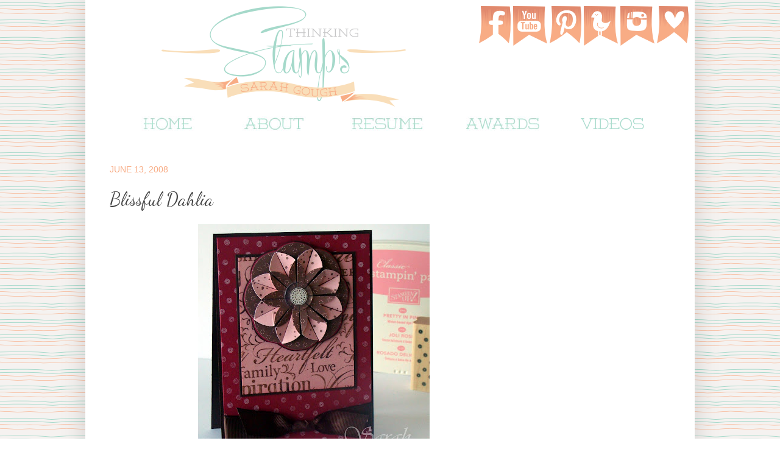

--- FILE ---
content_type: text/html; charset=UTF-8
request_url: https://thinkingstamps.blogspot.com/2008/06/blissful-dahlia.html
body_size: 26672
content:
<!DOCTYPE html>
<html class='v2' dir='ltr' xmlns='http://www.w3.org/1999/xhtml' xmlns:b='http://www.google.com/2005/gml/b' xmlns:data='http://www.google.com/2005/gml/data' xmlns:expr='http://www.google.com/2005/gml/expr'>
<head>
<link href='https://www.blogger.com/static/v1/widgets/4128112664-css_bundle_v2.css' rel='stylesheet' type='text/css'/>
<meta content='IE=EmulateIE7' http-equiv='X-UA-Compatible'/>
<meta content='width=1100' name='viewport'/>
<meta content='text/html; charset=UTF-8' http-equiv='Content-Type'/>
<meta content='blogger' name='generator'/>
<link href='https://thinkingstamps.blogspot.com/favicon.ico' rel='icon' type='image/x-icon'/>
<link href='http://thinkingstamps.blogspot.com/2008/06/blissful-dahlia.html' rel='canonical'/>
<link rel="alternate" type="application/atom+xml" title="THinkING STAMPS - Atom" href="https://thinkingstamps.blogspot.com/feeds/posts/default" />
<link rel="alternate" type="application/rss+xml" title="THinkING STAMPS - RSS" href="https://thinkingstamps.blogspot.com/feeds/posts/default?alt=rss" />
<link rel="service.post" type="application/atom+xml" title="THinkING STAMPS - Atom" href="https://www.blogger.com/feeds/4368332040353092288/posts/default" />

<link rel="alternate" type="application/atom+xml" title="THinkING STAMPS - Atom" href="https://thinkingstamps.blogspot.com/feeds/384881849057963593/comments/default" />
<!--Can't find substitution for tag [blog.ieCssRetrofitLinks]-->
<link href='https://blogger.googleusercontent.com/img/b/R29vZ2xl/AVvXsEjNe9WVsAW6OG9XpaaJuRyTcVn-fQY59gijFbSWXGmrEX0fJKstxsJAKvaGcChoeA04aONtKCHeXn7agJosDy-pjo42kjznvixEwsdxrbpmOM2zlQqPqGwu4QcwR_NtuHQvcbh8cozWZ17M/s400/dahliajune08.jpg' rel='image_src'/>
<meta content='http://thinkingstamps.blogspot.com/2008/06/blissful-dahlia.html' property='og:url'/>
<meta content='Blissful Dahlia' property='og:title'/>
<meta content=' Hi everyone! Well, this is what I was doing this afternoon when I should have been packing! Procrastination is a fantastic excuse to stamp!...' property='og:description'/>
<meta content='https://blogger.googleusercontent.com/img/b/R29vZ2xl/AVvXsEjNe9WVsAW6OG9XpaaJuRyTcVn-fQY59gijFbSWXGmrEX0fJKstxsJAKvaGcChoeA04aONtKCHeXn7agJosDy-pjo42kjznvixEwsdxrbpmOM2zlQqPqGwu4QcwR_NtuHQvcbh8cozWZ17M/w1200-h630-p-k-no-nu/dahliajune08.jpg' property='og:image'/>
<title>THinkING STAMPS: Blissful Dahlia</title>
<style type='text/css'>@font-face{font-family:'Dancing Script';font-style:normal;font-weight:400;font-display:swap;src:url(//fonts.gstatic.com/s/dancingscript/v29/If2cXTr6YS-zF4S-kcSWSVi_sxjsohD9F50Ruu7BMSo3Rep8hNX6plRPjLo.woff2)format('woff2');unicode-range:U+0102-0103,U+0110-0111,U+0128-0129,U+0168-0169,U+01A0-01A1,U+01AF-01B0,U+0300-0301,U+0303-0304,U+0308-0309,U+0323,U+0329,U+1EA0-1EF9,U+20AB;}@font-face{font-family:'Dancing Script';font-style:normal;font-weight:400;font-display:swap;src:url(//fonts.gstatic.com/s/dancingscript/v29/If2cXTr6YS-zF4S-kcSWSVi_sxjsohD9F50Ruu7BMSo3ROp8hNX6plRPjLo.woff2)format('woff2');unicode-range:U+0100-02BA,U+02BD-02C5,U+02C7-02CC,U+02CE-02D7,U+02DD-02FF,U+0304,U+0308,U+0329,U+1D00-1DBF,U+1E00-1E9F,U+1EF2-1EFF,U+2020,U+20A0-20AB,U+20AD-20C0,U+2113,U+2C60-2C7F,U+A720-A7FF;}@font-face{font-family:'Dancing Script';font-style:normal;font-weight:400;font-display:swap;src:url(//fonts.gstatic.com/s/dancingscript/v29/If2cXTr6YS-zF4S-kcSWSVi_sxjsohD9F50Ruu7BMSo3Sup8hNX6plRP.woff2)format('woff2');unicode-range:U+0000-00FF,U+0131,U+0152-0153,U+02BB-02BC,U+02C6,U+02DA,U+02DC,U+0304,U+0308,U+0329,U+2000-206F,U+20AC,U+2122,U+2191,U+2193,U+2212,U+2215,U+FEFF,U+FFFD;}</style>
<style id='page-skin-1' type='text/css'><!--
/*
-----------------------------------------------
Blogger Template Style
Name:     Simple
Designer: Josh Peterson
URL:      www.noaesthetic.com
----------------------------------------------- */
/* Variable definitions
====================
<Variable name="keycolor" description="Main Color" type="color" default="#66bbdd"/>
<Group description="Page Text" selector="body">
<Variable name="body.font" description="Font" type="font"
default="normal normal 12px Arial, Tahoma, Helvetica, FreeSans, sans-serif"/>
<Variable name="body.text.color" description="Text Color" type="color" default="#222222"/>
</Group>
<Group description="Backgrounds" selector=".body-fauxcolumns-outer">
<Variable name="body.background.color" description="Outer Background" type="color" default="#66bbdd"/>
<Variable name="content.background.color" description="Main Background" type="color" default="#ffffff"/>
<Variable name="header.background.color" description="Header Background" type="color" default="transparent"/>
</Group>
<Group description="Links" selector=".main-outer">
<Variable name="link.color" description="Link Color" type="color" default="#2288bb"/>
<Variable name="link.visited.color" description="Visited Color" type="color" default="#888888"/>
<Variable name="link.hover.color" description="Hover Color" type="color" default="#33aaff"/>
</Group>
<Group description="Blog Title" selector=".header h1">
<Variable name="header.font" description="Font" type="font"
default="normal normal 60px Arial, Tahoma, Helvetica, FreeSans, sans-serif"/>
<Variable name="header.text.color" description="Title Color" type="color" default="#3399bb" />
</Group>
<Group description="Blog Description" selector=".header .description">
<Variable name="description.text.color" description="Description Color" type="color"
default="#777777" />
</Group>
<Group description="Tabs Text" selector=".tabs-inner .widget li a">
<Variable name="tabs.font" description="Font" type="font"
default="normal normal 14px Arial, Tahoma, Helvetica, FreeSans, sans-serif"/>
<Variable name="tabs.text.color" description="Text Color" type="color" default="#999999"/>
<Variable name="tabs.selected.text.color" description="Selected Color" type="color" default="#000000"/>
</Group>
<Group description="Tabs Background" selector=".tabs-outer .PageList">
<Variable name="tabs.background.color" description="Background Color" type="color" default="#f5f5f5"/>
<Variable name="tabs.selected.background.color" description="Selected Color" type="color" default="#eeeeee"/>
</Group>
<Group description="Post Title" selector="h3.post-title, .comments h4">
<Variable name="post.title.font" description="Font" type="font"
default="normal normal 22px Arial, Tahoma, Helvetica, FreeSans, sans-serif"/>
</Group>
<Group description="Date Header" selector=".date-header">
<Variable name="date.header.color" description="Text Color" type="color"
default="#444444"/>
<Variable name="date.header.background.color" description="Background Color" type="color"
default="transparent"/>
</Group>
<Group description="Post Footer" selector=".post-footer">
<Variable name="post.footer.text.color" description="Text Color" type="color" default="#666666"/>
<Variable name="post.footer.background.color" description="Background Color" type="color"
default="#f9f9f9"/>
<Variable name="post.footer.border.color" description="Shadow Color" type="color" default="#eeeeee"/>
</Group>
<Group description="Gadgets" selector="h2">
<Variable name="widget.title.font" description="Title Font" type="font"
default="normal bold 11px Arial, Tahoma, Helvetica, FreeSans, sans-serif"/>
<Variable name="widget.title.text.color" description="Title Color" type="color" default="#000000"/>
<Variable name="widget.alternate.text.color" description="Alternate Color" type="color" default="#999999"/>
</Group>
<Group description="Images" selector=".main-inner">
<Variable name="image.background.color" description="Background Color" type="color" default="#ffffff"/>
<Variable name="image.border.color" description="Border Color" type="color" default="#eeeeee"/>
<Variable name="image.text.color" description="Caption Text Color" type="color" default="#444444"/>
</Group>
<Group description="Accents" selector=".content-inner">
<Variable name="body.rule.color" description="Separator Line Color" type="color" default="#eeeeee"/>
<Variable name="tabs.border.color" description="Tabs Border Color" type="color" default="transparent"/>
</Group>
<Variable name="body.background" description="Body Background" type="background"
color="#ffffff" default="$(color) none repeat scroll top left"/>
<Variable name="body.background.override" description="Body Background Override" type="string" default=""/>
<Variable name="body.background.gradient.cap" description="Body Gradient Cap" type="url"
default="url(http://www.blogblog.com/1kt/simple/gradients_light.png)"/>
<Variable name="body.background.gradient.tile" description="Body Gradient Tile" type="url"
default="url(http://www.blogblog.com/1kt/simple/body_gradient_tile_light.png)"/>
<Variable name="content.background.color.selector" description="Content Background Color Selector" type="string" default=".content-inner"/>
<Variable name="content.padding" description="Content Padding" type="length" default="10px"/>
<Variable name="content.padding.horizontal" description="Content Horizontal Padding" type="length" default="10px"/>
<Variable name="content.shadow.spread" description="Content Shadow Spread" type="length" default="40px"/>
<Variable name="content.shadow.spread.webkit" description="Content Shadow Spread (WebKit)" type="length" default="5px"/>
<Variable name="content.shadow.spread.ie" description="Content Shadow Spread (IE)" type="length" default="10px"/>
<Variable name="main.border.width" description="Main Border Width" type="length" default="0"/>
<Variable name="header.background.gradient" description="Header Gradient" type="url" default="none"/>
<Variable name="header.shadow.offset.left" description="Header Shadow Offset Left" type="length" default="-1px"/>
<Variable name="header.shadow.offset.top" description="Header Shadow Offset Top" type="length" default="-1px"/>
<Variable name="header.shadow.spread" description="Header Shadow Spread" type="length" default="1px"/>
<Variable name="header.padding" description="Header Padding" type="length" default="30px"/>
<Variable name="header.border.size" description="Header Border Size" type="length" default="1px"/>
<Variable name="header.bottom.border.size" description="Header Bottom Border Size" type="length" default="1px"/>
<Variable name="header.border.horizontalsize" description="Header Horizontal Border Size" type="length" default="0"/>
<Variable name="description.text.size" description="Description Text Size" type="string" default="140%"/>
<Variable name="tabs.margin.top" description="Tabs Margin Top" type="length" default="0" />
<Variable name="tabs.margin.side" description="Tabs Side Margin" type="length" default="30px" />
<Variable name="tabs.background.gradient" description="Tabs Background Gradient" type="url"
default="url(http://www.blogblog.com/1kt/simple/gradients_light.png)"/>
<Variable name="tabs.border.width" description="Tabs Border Width" type="length" default="1px"/>
<Variable name="tabs.bevel.border.width" description="Tabs Bevel Border Width" type="length" default="1px"/>
<Variable name="date.header.padding" description="Date Header Padding" type="string" default="inherit"/>
<Variable name="date.header.letterspacing" description="Date Header Letter Spacing" type="string" default="inherit"/>
<Variable name="date.header.margin" description="Date Header Margin" type="string" default="inherit"/>
<Variable name="post.margin.bottom" description="Post Bottom Margin" type="length" default="25px"/>
<Variable name="image.border.small.size" description="Image Border Small Size" type="length" default="2px"/>
<Variable name="image.border.large.size" description="Image Border Large Size" type="length" default="5px"/>
<Variable name="page.width.selector" description="Page Width Selector" type="string" default=".region-inner"/>
<Variable name="page.width" description="Page Width" type="string" default="auto"/>
<Variable name="main.section.margin" description="Main Section Margin" type="length" default="15px"/>
<Variable name="main.padding" description="Main Padding" type="length" default="15px"/>
<Variable name="main.padding.top" description="Main Padding Top" type="length" default="30px"/>
<Variable name="main.padding.bottom" description="Main Padding Bottom" type="length" default="30px"/>
<Variable name="paging.background"
color="#ffffff"
description="Background of blog paging area" type="background"
default="transparent none no-repeat scroll top center"/>
<Variable name="footer.bevel" description="Bevel border length of footer" type="length" default="0"/>
<Variable name="startSide" description="Side where text starts in blog language" type="automatic" default="left"/>
<Variable name="endSide" description="Side where text ends in blog language" type="automatic" default="right"/>
*/
/* Shan's Custom CSS - Love you munchkin ;-)
----------------------------------------------- */
h2.title{
color: #FF6700;
}
.widget{
margin: 0px !important;
}
.AdSense {
text-align: center;
margin: auto;
}
#HTML9 {
text-align:center;
}
.footer-inner {
background-color: #f5f2f0;
}
#navbar {
height: 0px;
visibility: hidden;
display: none;
}
/* Content
----------------------------------------------- */
body {
font: normal normal 14px Verdana, Geneva, sans-serif;
color: #444444;
background: #ffffff url(//3.bp.blogspot.com/-kunY7K4snGM/UvcufjD7aPI/AAAAAAAANfc/WqM2aHen1Kg/s0/path3475.png) repeat fixed top left;
padding: 0 40px 40px 40px;
}
html body .region-inner {
min-width: 0;
max-width: 100%;
width: auto;
}
a:link {
text-decoration:none;
color: #a5d9ca;
}
a:visited {
text-decoration:none;
color: #f8ac85;
}
a:hover {
text-decoration:underline;
color: #c5c5c6;
}
.body-fauxcolumn-outer .fauxcolumn-inner {
background: transparent none repeat scroll top left;
_background-image: none;
}
.body-fauxcolumn-outer .cap-top {
position: absolute;
z-index: 1;
height: 400px;
width: 100%;
background: #ffffff url(//3.bp.blogspot.com/-kunY7K4snGM/UvcufjD7aPI/AAAAAAAANfc/WqM2aHen1Kg/s0/path3475.png) repeat fixed top left;
}
.body-fauxcolumn-outer .cap-top .cap-left {
width: 100%;
background: transparent none repeat-x scroll top left;
_background-image: none;
}
.content-outer {
-moz-box-shadow: 0 0 40px rgba(0, 0, 0, .15);
-webkit-box-shadow: 0 0 5px rgba(0, 0, 0, .15);
-goog-ms-box-shadow: 0 0 10px #333333;
box-shadow: 0 0 40px rgba(0, 0, 0, .15);
margin-bottom: 1px;
}
.content-inner {
padding: 10px 10px;
}
.content-inner {
background-color: #ffffff;
}
/* Header
----------------------------------------------- */
.header-outer {
background: transparent none repeat-x scroll 0 -400px;
_background-image: none;
}
.Header h1 {
font: normal normal 60px Arial, Tahoma, Helvetica, FreeSans, sans-serif;
color: #3399bb;
text-shadow: -1px -1px 1px rgba(0, 0, 0, .2);
}
.Header h1 a {
color: #3399bb;
}
.Header .description {
font-size: 140%;
color: #777777;
}
.header-inner .Header .titlewrapper {
padding: 22px 30px;
}
.header-inner .Header .descriptionwrapper {
padding: 0 30px;
}
/* Tabs
----------------------------------------------- */
.tabs-inner .section:first-child {
border-top: 1px solid transparent;
}
.tabs-inner .section:first-child ul {
margin-top: -1px;
border-top: 1px solid transparent;
border-left: 0 solid transparent;
border-right: 0 solid transparent;
}
.tabs-inner .widget ul {
background: #ffffff url(//www.blogblog.com/1kt/simple/gradients_light.png) repeat-x scroll 0 -800px;
_background-image: none;
border-bottom: 1px solid transparent;
margin-top: 0;
margin-left: -30px;
margin-right: -30px;
}
.tabs-inner .widget li a {
display: inline-block;
padding: .6em 1em;
font: normal normal 14px Arial, Tahoma, Helvetica, FreeSans, sans-serif;
color: #999999;
border-left: 1px solid #ffffff;
border-right: 1px solid transparent;
}
.tabs-inner .widget li:first-child a {
border-left: none;
}
.tabs-inner .widget li.selected a, .tabs-inner .widget li a:hover {
color: #000000;
background-color: #ffffff;
text-decoration: none;
}
/* Columns
----------------------------------------------- */
.main-outer {
border-top: 0 solid transparent;
}
.fauxcolumn-left-outer .fauxcolumn-inner {
border-right: 1px solid transparent;
}
.fauxcolumn-right-outer .fauxcolumn-inner {
border-left: 1px solid transparent;
}
/* Headings
----------------------------------------------- */
h2 {
margin: 0 0 1em 0;
font: normal normal 14px Verdana, Geneva, sans-serif;
color: #f8ac85;
text-transform: uppercase;
}
/* Widgets
----------------------------------------------- */
.widget .zippy {
color: #a5d9ca;
text-shadow: 2px 2px 1px rgba(0, 0, 0, .1);
}
.widget .popular-posts ul {
list-style: none;
}
/* Posts
----------------------------------------------- */
.date-header span {
background-color: transparent;
color: #f8ac85;
padding: inherit;
letter-spacing: inherit;
margin: inherit;
}
.main-inner {
padding-top: 30px;
padding-bottom: 30px;
}
.main-inner .column-center-inner {
padding: 0 15px;
}
.main-inner .column-center-inner .section {
margin: 0 15px;
}
.post {
margin: 0 0 25px 0;
}
h3.post-title, .comments h4 {
font: normal normal 30px Dancing Script;
margin: .75em 0 0;
}
.post-body {
font-size: 110%;
line-height: 1.4;
position: relative;
}
.post-body img, .post-body .tr-caption-container, .Profile img, .Image img,
.BlogList .item-thumbnail img {
padding: 2px;
background: transparent;
border: 1px solid transparent;
-moz-box-shadow: 1px 1px 5px rgba(0, 0, 0, .1);
-webkit-box-shadow: 1px 1px 5px rgba(0, 0, 0, .1);
box-shadow: 1px 1px 5px rgba(0, 0, 0, .1);
}
.post-body img, .post-body .tr-caption-container {
padding: 5px;
}
.post-body .tr-caption-container {
color: #f8ac85;
}
.post-body .tr-caption-container img {
padding: 0;
background: transparent;
border: none;
-moz-box-shadow: 0 0 0 rgba(0, 0, 0, .1);
-webkit-box-shadow: 0 0 0 rgba(0, 0, 0, .1);
box-shadow: 0 0 0 rgba(0, 0, 0, .1);
}
.post-header {
margin: 0 0 1.5em;
line-height: 1.6;
font-size: 90%;
}
.post-footer {
margin: 20px -2px 0;
padding: 5px 10px;
color: #f8ac85;
background-color: transparent;
border-bottom: 1px solid transparent;
line-height: 1.6;
font-size: 90%;
}
#comments .comment-author {
padding-top: 1.5em;
border-top: 1px solid transparent;
background-position: 0 1.5em;
}
#comments .comment-author:first-child {
padding-top: 0;
border-top: none;
}
.avatar-image-container {
margin: .2em 0 0;
}
#comments .avatar-image-container img {
border: 1px solid transparent;
}
/* Accents
---------------------------------------------- */
.section-columns td.columns-cell {
border-left: 1px solid transparent;
}
.blog-pager {
background: transparent none no-repeat scroll top center;
}
.blog-pager-older-link, .home-link,
.blog-pager-newer-link {
background-color: #ffffff;
padding: 5px;
}
.footer-outer {
border-top: 0 dashed #bbbbbb;
}
/* Mobile
----------------------------------------------- */
body.mobile  {
padding: 0;
}
.mobile .content-inner {
padding: 0;
}
.mobile .content-outer {
-webkit-box-shadow: 0 0 3px rgba(0, 0, 0, .15);
box-shadow: 0 0 3px rgba(0, 0, 0, .15);
padding: 0 40px;
}
body.mobile .AdSense {
margin-left: -40px;
}
.mobile .tabs-inner .widget ul {
margin-left: 0;
margin-right: 0;
}
.mobile .post {
margin: 0;
}
.mobile .main-inner .column-center-inner .section {
margin: 0;
}
.mobile .main-inner {
padding-top: 20px;
padding-bottom: 20px;
}
.mobile .main-inner .column-center-inner {
padding: 0;
}
.mobile .date-header span {
padding: 0.4em 10px;
margin: 0 -10px;
}
.mobile h3.post-title {
margin: 0;
}
.mobile .blog-pager {
background: transparent;
}
.mobile .footer-outer {
border-top: none;
}
.mobile .main-inner, .mobile .footer-inner {
background-color: #ffffff;
}
.mobile-link-button {
background-color: #a5d9ca;
}
.mobile-link-button a:link, .mobile-link-button a:visited {
color: #ffffff;
}
#Followers1 {
text-align: center;
}
img {
border: none !important;
box-shadow: none !important;
}
.social-media img {
vertical-align: top;
}
.social-media {
text-align: right;
}
#Header1 {
width: 630px;
float: left;
padding-top: 0px;
}
#header-inner {
text-align: center;
}
#header-inner img {
display: inline !important;
}
#menu-items {
width: 850px;
margin-top:10px;
margin-left: auto;
margin-right: auto;
text-align: justify;
-ms-text-justify: distribute-all-lines;
text-justify: distribute-all-lines;
}
#menu-items a {
vertical-align: top;
display: inline-block;
*display: inline;
zoom: 1;
}
.stretch {
width: 100%;
display: inline-block;
font-size: 0;
line-height: 0
}
--></style>
<style id='template-skin-1' type='text/css'><!--
body {
min-width: 1000px;
}
.content-outer, .content-fauxcolumn-outer, .region-inner {
min-width: 1000px;
max-width: 1000px;
_width: 1000px;
}
.main-inner .columns {
padding-left: 0px;
padding-right: 250px;
}
.main-inner .fauxcolumn-center-outer {
left: 0px;
right: 250px;
/* IE6 does not respect left and right together */
_width: expression(this.parentNode.offsetWidth -
parseInt("0px") -
parseInt("250px") + 'px');
}
.main-inner .fauxcolumn-left-outer {
width: 0px;
}
.main-inner .fauxcolumn-right-outer {
width: 250px;
}
.main-inner .column-left-outer {
width: 0px;
right: 100%;
margin-left: -0px;
}
.main-inner .column-right-outer {
width: 250px;
margin-right: -250px;
}
#layout {
min-width: 0;
}
#layout .content-outer {
min-width: 0;
width: 800px;
}
#layout .region-inner {
min-width: 0;
width: auto;
}
--></style>
<meta content='414870b9016f09fc12170b770d9910e1' name='p:domain_verify'/>
<link href='https://www.blogger.com/dyn-css/authorization.css?targetBlogID=4368332040353092288&amp;zx=2242b277-66f2-4969-96ca-6bd4397122fc' media='none' onload='if(media!=&#39;all&#39;)media=&#39;all&#39;' rel='stylesheet'/><noscript><link href='https://www.blogger.com/dyn-css/authorization.css?targetBlogID=4368332040353092288&amp;zx=2242b277-66f2-4969-96ca-6bd4397122fc' rel='stylesheet'/></noscript>
<meta name='google-adsense-platform-account' content='ca-host-pub-1556223355139109'/>
<meta name='google-adsense-platform-domain' content='blogspot.com'/>

<!-- data-ad-client=ca-pub-0360898517842038 -->

</head>
<body class='loading'>
<div class='navbar section' id='navbar'><div class='widget Navbar' data-version='1' id='Navbar1'><script type="text/javascript">
    function setAttributeOnload(object, attribute, val) {
      if(window.addEventListener) {
        window.addEventListener('load',
          function(){ object[attribute] = val; }, false);
      } else {
        window.attachEvent('onload', function(){ object[attribute] = val; });
      }
    }
  </script>
<div id="navbar-iframe-container"></div>
<script type="text/javascript" src="https://apis.google.com/js/platform.js"></script>
<script type="text/javascript">
      gapi.load("gapi.iframes:gapi.iframes.style.bubble", function() {
        if (gapi.iframes && gapi.iframes.getContext) {
          gapi.iframes.getContext().openChild({
              url: 'https://www.blogger.com/navbar/4368332040353092288?po\x3d384881849057963593\x26origin\x3dhttps://thinkingstamps.blogspot.com',
              where: document.getElementById("navbar-iframe-container"),
              id: "navbar-iframe"
          });
        }
      });
    </script><script type="text/javascript">
(function() {
var script = document.createElement('script');
script.type = 'text/javascript';
script.src = '//pagead2.googlesyndication.com/pagead/js/google_top_exp.js';
var head = document.getElementsByTagName('head')[0];
if (head) {
head.appendChild(script);
}})();
</script>
</div></div>
<div class='body-fauxcolumns'>
<div class='fauxcolumn-outer body-fauxcolumn-outer'>
<div class='cap-top'>
<div class='cap-left'></div>
<div class='cap-right'></div>
</div>
<div class='fauxborder-left'>
<div class='fauxborder-right'></div>
<div class='fauxcolumn-inner'>
</div>
</div>
<div class='cap-bottom'>
<div class='cap-left'></div>
<div class='cap-right'></div>
</div>
</div>
</div>
<div class='content'>
<div class='content-fauxcolumns'>
<div class='fauxcolumn-outer content-fauxcolumn-outer'>
<div class='cap-top'>
<div class='cap-left'></div>
<div class='cap-right'></div>
</div>
<div class='fauxborder-left'>
<div class='fauxborder-right'></div>
<div class='fauxcolumn-inner'>
</div>
</div>
<div class='cap-bottom'>
<div class='cap-left'></div>
<div class='cap-right'></div>
</div>
</div>
</div>
<div class='content-outer'>
<div class='content-cap-top cap-top'>
<div class='cap-left'></div>
<div class='cap-right'></div>
</div>
<div class='fauxborder-left content-fauxborder-left'>
<div class='fauxborder-right content-fauxborder-right'></div>
<div class='content-inner'>
<header>
<div class='header-outer'>
<div class='header-cap-top cap-top'>
<div class='cap-left'></div>
<div class='cap-right'></div>
</div>
<div class='fauxborder-left header-fauxborder-left'>
<div class='fauxborder-right header-fauxborder-right'></div>
<div class='region-inner header-inner'>
<div class='header section' id='header'><div class='widget Header' data-version='1' id='Header1'>
<div id='header-inner'>
<a href='https://thinkingstamps.blogspot.com/' style='display: block'>
<img alt='THinkING STAMPS' height='165px; ' id='Header1_headerimg' src='https://blogger.googleusercontent.com/img/b/R29vZ2xl/AVvXsEiM_hdqHMPNWxH9ScQrnRGfSm1vCoKHvn2IYJad65LmxK439pzrP8Xm7br9r7KGf9eRLGQwSoihSSavPcrFc9LkzDAm3IHNowMkhjIyg4znfPqyt3Vpipw2eMWKnctSjRt7SmUTqIf6xauQ/s1600/title.png' style='display: block' width='401px; '/>
</a>
</div>
</div><div class='widget HTML' data-version='1' id='HTML17'>
<div class='widget-content'>
<div class="social-media">

<a href="https://www.facebook.com/thinkingstamps" target="_blank"><img src="https://blogger.googleusercontent.com/img/b/R29vZ2xl/AVvXsEikkdmG-9lXWkfBKt-wi7rSoG8hVqIFz2hqeqFcAcRoEXXSkIL043JddGwDByxNBbl4VvprvD2BAF2sdSR8Wwbcdk4wi7Ytn_oF0MZKJbytikXt1RBbz_G8nAMcnSOtV7-i0u4JAlF0LAJe/s1600/path3053.png"/></a>

<a href="//www.youtube.com/user/sarahgough82/videos" target="_blank">
<img src="https://blogger.googleusercontent.com/img/b/R29vZ2xl/AVvXsEiVqyf8z9ef_qY0Lym-Zskzwk77uKDXEEvH03qkl_KN6FLGiBW40FLMkozAT1u-YBbD2GrUKvhdn6uySjiZcWVMpSAXKko8ByLDIg--XwvLnauMeQhYVhuOABcF_YJIbZFyYbNRM85AZFnp/s1600/path3029.png" /></a>

<a href="http://pinterest.com/sarahgough/" target="_blank">
<img src="https://blogger.googleusercontent.com/img/b/R29vZ2xl/AVvXsEh-uEsFoHDyDWScijz0NmmmKmXHMfXlkDrEbU0GXYob8cJB9aEd_Bv0Jb7kID8fl58TM_Rw3tgsj2u08OVf3u9PlU-xBFuMgB8LvkA37eZqMvxOlmq2u0b4pgWSYolFAjl8s5-vQxn_lh0K/s1600/path3021.png" /></a>

<a href="https://twitter.com/sarahgough" target="_blank">
<img src="https://blogger.googleusercontent.com/img/b/R29vZ2xl/AVvXsEioGApLMvRLrdt5h9mVDCcpkQoPlm2pPD3XADY2RF8mR1HjoqOcGvhyCwNMMMHt9JUVeslOv1wKmYG8qHHp4PazFKnIZ5gzdfbjSQdGhLKzZ9qln0ayh7buDPKzCLvWQgcVSDb6Hd7xYc1U/s1600/path3595.png" /></a>

<a href="http://instagram.com/sarahgough82" target="_blank">
<img src="https://blogger.googleusercontent.com/img/b/R29vZ2xl/AVvXsEjKnF-9Z2vURrsz4T8buGZgquka9th32ViyH2jj9xn6_7R0kIanFGZtGmVQFRA5w6_ApRc4ScuQawsMJweWyOOR69GVX6yD9xj8bjtdQwsd1vqxMnxS0hboSAFJzCx4CeeNQjN9b1qLrUHd/s1600/path3013.png" /></a>

<a href="http://bloglovin.com/blog/4344573/thinking-stamps" target="_blank">
<img src="https://blogger.googleusercontent.com/img/b/R29vZ2xl/AVvXsEhkp6Fsn1CMo94m_-0dFHKH0HvjASPaDdPNBbeH3NTSzArJN0XQ4VzrKlhsCMBxxPxx7g45kksINOIA39XXcFbxVzVZMJlB93z0kA2UaEF5K_mrM6FBsnsSAX0ONLcx_ORL0ZCx1ncju138/s1600/g3325.png" /></a>

</div>
</div>
<div class='clear'></div>
</div></div>
</div>
</div>
<div class='header-cap-bottom cap-bottom'>
<div class='cap-left'></div>
<div class='cap-right'></div>
</div>
</div>
</header>
<div class='tabs-outer'>
<div class='tabs-cap-top cap-top'>
<div class='cap-left'></div>
<div class='cap-right'></div>
</div>
<div class='fauxborder-left tabs-fauxborder-left'>
<div class='fauxborder-right tabs-fauxborder-right'></div>
<div class='region-inner tabs-inner'>
<div class='tabs section' id='crosscol'><div class='widget HTML' data-version='1' id='HTML23'>
<div class='widget-content'>
<div id="menu-items">

<a id="single_image1" href="http://www.thinkingstamps.blogspot.com"><img src="https://blogger.googleusercontent.com/img/b/R29vZ2xl/AVvXsEjsEsb1oEuzMBXwoerLcC_YqsGvN8i3NzZzBcj6L-EhHFYisOxl6jrw9M_y15fDOpxCHkK7OHVQiCph-McbzbW9mLruLn4LJTJWCVBfsbWZFL-uPLu_U42pwEqemrPLYEmo5uvPqCdnEoT5/s1600/menuHOME.jpg" onmouseover="onHoverHome(this);" 
      onmouseout="offHoverHome(this);" /></a>

<a id="single_image2" href="http://www.thinkingstamps.blogspot.com/p/about-me.html"><img src="https://blogger.googleusercontent.com/img/b/R29vZ2xl/AVvXsEjxIPZIvQoyaqFYw3go7nJExS2xwNdPGyStfKcPE2GvSumGGOQKFsK9XFZvvdfP5xR0pCMdOhPk-QCXTWiiafTToAAC5mVMmN3TumqGPaYGuLDGk4kkmS0s6hB_dmVikRFBI2Lp4T4z05JA/s1600/menuABOUT.jpg" onmouseover="onHoverAbout(this);" 
      onmouseout="offHoverAbout(this);" /></a>

<a id="single_image3" href="http://www.thinkingstamps.blogspot.com/p/design-resume.html"><img src="https://blogger.googleusercontent.com/img/b/R29vZ2xl/AVvXsEi0EVhIk-1P_JR50bIgcxVQAH9H6APB-h7SBU2PfXcHQbCJwwXFgTDc_3WZ5w94YKcPcmuFjzg6DFqqrPGyWLhNZG0r6hd0km4IPlxr3bkuXzOJ5YmEg9zfLG_YVsqixgrhMi3htMHXV_Q7/s1600/menuRESUME.jpg" onmouseover="onHoverResume(this);" 
      onmouseout="offHoverResume(this);" style="margin: 0px 10px" /></a>

<a id="single_image4" href="http://www.thinkingstamps.blogspot.com/p/recognition.html"><img src="https://blogger.googleusercontent.com/img/b/R29vZ2xl/AVvXsEiFhORHLf30IVLRDCPEOvrCEh7fuPh1NyW5GHYzm97__8Pt5kjcW8-jEmIWnsVjqk1WuXUu3cOQoB8-XFWJ_y9IRfdb_nV6mpMomBFRd658WlYJQqcj2AfPKaVa9fi1uU6O_z6UFLvIJc9u/s1600/menuAWARDS.jpg" onmouseover="onHoverAwards(this);" 
      onmouseout="offHoverAwards(this);" style="margin: 0px 5px" /></a>

<a id="single_image5" href="http://www.thinkingstamps.blogspot.com/search/label/Video"><img src="https://blogger.googleusercontent.com/img/b/R29vZ2xl/AVvXsEhVMmH9WNhdJWTdg8VN1iXXstlUfaBvTRmxVhsqgDMChMOSrzHYFbBColUjGg5Ttr_Tnu2uM8jl7OcXgaVEePvuIDmRZfJh0lLyip55LYUA7Pr0wzs1gXqHQDkeuJOLPkzQTyIBlRUWHbKv/s1600/videononhover.jpg" onmouseover="onHoverVideos(this);" 
      onmouseout="offHoverVideos(this);" /></a>

<span class="stretch"></span>

</div>

<script language="javascript">

function onHoverHome(blah)
{
    blah.src = "https://blogger.googleusercontent.com/img/b/R29vZ2xl/AVvXsEgxrW2jKcXNGVMWr9cEES8RHYBgzyO7vTCuXbvM_0yB1e6LTDt1g_sEo4qHvB6RraV8O-dznSrje7uAXYq_-tN8b5mn8eqnaTSKtiqX48XLCQ5aXRT9WtnS6611PkNSLW9mI-t3vU0kQEpg/s1600/menuHOMEhover.jpg";
}

function offHoverHome(blah)
{
     blah.src = "https://blogger.googleusercontent.com/img/b/R29vZ2xl/AVvXsEjsEsb1oEuzMBXwoerLcC_YqsGvN8i3NzZzBcj6L-EhHFYisOxl6jrw9M_y15fDOpxCHkK7OHVQiCph-McbzbW9mLruLn4LJTJWCVBfsbWZFL-uPLu_U42pwEqemrPLYEmo5uvPqCdnEoT5/s1600/menuHOME.jpg";
}

function onHoverAbout(blah)
{
    blah.src = "https://blogger.googleusercontent.com/img/b/R29vZ2xl/AVvXsEgtZp6d2qkynXj50YJWevALZmB2tYgQLk06qWchSYCskwQljcNxtoWv4Z6pqmVfYlO81dEXszEf3OLlvCkIxhMMrjJHZDikHQtDZVbePbl0aMQDFji7v_3brljXpkHRzwmU7GlmYOlGPkpK/s1600/menuABOUThover.jpg";
}

function offHoverAbout(blah)
{
     blah.src = "https://blogger.googleusercontent.com/img/b/R29vZ2xl/AVvXsEjxIPZIvQoyaqFYw3go7nJExS2xwNdPGyStfKcPE2GvSumGGOQKFsK9XFZvvdfP5xR0pCMdOhPk-QCXTWiiafTToAAC5mVMmN3TumqGPaYGuLDGk4kkmS0s6hB_dmVikRFBI2Lp4T4z05JA/s1600/menuABOUT.jpg";
}

function onHoverResume(blah)
{
    blah.src = "https://blogger.googleusercontent.com/img/b/R29vZ2xl/AVvXsEg_9GYbBIKr5xwOJWi1flren5oBOVwppJmreApIl20-EoHCiZAaC-3w1MTc3SIS4NbXZCz0QfQNN35Y9_JgkiKPOjhRzmMGarGkyJ2Nb3yUUvrSpp-XbSaKwz7mNbNRM_LoXixUTZfO-yAr/s1600/menuRESUMEhover.jpg";
}

function offHoverResume(blah)
{
     blah.src = "https://blogger.googleusercontent.com/img/b/R29vZ2xl/AVvXsEi0EVhIk-1P_JR50bIgcxVQAH9H6APB-h7SBU2PfXcHQbCJwwXFgTDc_3WZ5w94YKcPcmuFjzg6DFqqrPGyWLhNZG0r6hd0km4IPlxr3bkuXzOJ5YmEg9zfLG_YVsqixgrhMi3htMHXV_Q7/s1600/menuRESUME.jpg";
}

function onHoverAwards(blah)
{
    blah.src = "https://blogger.googleusercontent.com/img/b/R29vZ2xl/AVvXsEgkBjWcLiNRfxa2-TuoDYhWk_7VbCfsWopsXgGl5WQ64q3LRYHyIlKoDTH6-Bh7N5CLPQe8LYN2i1HH1w4xDRAgGL_aycFDGJ15gYtRhzxzRaZH6pvxMmPEQW360koS-YjFySkRTOsnJ_cj/s1600/menuAWARDShover.jpg";
}

function offHoverAwards(blah)
{
     blah.src = "https://blogger.googleusercontent.com/img/b/R29vZ2xl/AVvXsEiFhORHLf30IVLRDCPEOvrCEh7fuPh1NyW5GHYzm97__8Pt5kjcW8-jEmIWnsVjqk1WuXUu3cOQoB8-XFWJ_y9IRfdb_nV6mpMomBFRd658WlYJQqcj2AfPKaVa9fi1uU6O_z6UFLvIJc9u/s1600/menuAWARDS.jpg";
}

function onHoverVideos(blah)
{
    blah.src = "https://blogger.googleusercontent.com/img/b/R29vZ2xl/AVvXsEjgcdVr6SCx9EMWO-v-lBJe7WQBsIPMo-QK23WIlilcXVKVLwmqDiekccrU58pmE79gns8hTDkSJocUOBUdXnM9SSj1-8UHeVdYQw13eJIiyshMRfrWF--a6Gf-qYcEMye2ZYQe1-s02BYz/s1600/videoshover.jpg";
}

function offHoverVideos(blah)
{
     blah.src = "https://blogger.googleusercontent.com/img/b/R29vZ2xl/AVvXsEhVMmH9WNhdJWTdg8VN1iXXstlUfaBvTRmxVhsqgDMChMOSrzHYFbBColUjGg5Ttr_Tnu2uM8jl7OcXgaVEePvuIDmRZfJh0lLyip55LYUA7Pr0wzs1gXqHQDkeuJOLPkzQTyIBlRUWHbKv/s1600/videononhover.jpg";
}

</script>
</div>
<div class='clear'></div>
</div></div>
<div class='tabs no-items section' id='crosscol-overflow'></div>
</div>
</div>
<div class='tabs-cap-bottom cap-bottom'>
<div class='cap-left'></div>
<div class='cap-right'></div>
</div>
</div>
<div class='main-outer'>
<div class='main-cap-top cap-top'>
<div class='cap-left'></div>
<div class='cap-right'></div>
</div>
<div class='fauxborder-left main-fauxborder-left'>
<div class='fauxborder-right main-fauxborder-right'></div>
<div class='region-inner main-inner'>
<div class='columns fauxcolumns'>
<div class='fauxcolumn-outer fauxcolumn-center-outer'>
<div class='cap-top'>
<div class='cap-left'></div>
<div class='cap-right'></div>
</div>
<div class='fauxborder-left'>
<div class='fauxborder-right'></div>
<div class='fauxcolumn-inner'>
</div>
</div>
<div class='cap-bottom'>
<div class='cap-left'></div>
<div class='cap-right'></div>
</div>
</div>
<div class='fauxcolumn-outer fauxcolumn-left-outer'>
<div class='cap-top'>
<div class='cap-left'></div>
<div class='cap-right'></div>
</div>
<div class='fauxborder-left'>
<div class='fauxborder-right'></div>
<div class='fauxcolumn-inner'>
</div>
</div>
<div class='cap-bottom'>
<div class='cap-left'></div>
<div class='cap-right'></div>
</div>
</div>
<div class='fauxcolumn-outer fauxcolumn-right-outer'>
<div class='cap-top'>
<div class='cap-left'></div>
<div class='cap-right'></div>
</div>
<div class='fauxborder-left'>
<div class='fauxborder-right'></div>
<div class='fauxcolumn-inner'>
</div>
</div>
<div class='cap-bottom'>
<div class='cap-left'></div>
<div class='cap-right'></div>
</div>
</div>
<!-- corrects IE6 width calculation -->
<div class='columns-inner'>
<div class='column-center-outer'>
<div class='column-center-inner'>
<div class='main section' id='main'><div class='widget Blog' data-version='1' id='Blog1'>
<div class='blog-posts hfeed'>

          <div class="date-outer">
        
<h2 class='date-header'><span>June 13, 2008</span></h2>

          <div class="date-posts">
        
<div class='post-outer'>
<div class='post hentry uncustomized-post-template'>
<a name='384881849057963593'></a>
<h3 class='post-title entry-title'>
Blissful Dahlia
</h3>
<div class='post-header'>
<div class='post-header-line-1'></div>
</div>
<div class='post-body entry-content'>
<a href="https://blogger.googleusercontent.com/img/b/R29vZ2xl/AVvXsEjNe9WVsAW6OG9XpaaJuRyTcVn-fQY59gijFbSWXGmrEX0fJKstxsJAKvaGcChoeA04aONtKCHeXn7agJosDy-pjo42kjznvixEwsdxrbpmOM2zlQqPqGwu4QcwR_NtuHQvcbh8cozWZ17M/s1600-h/dahliajune08.jpg"><img alt="" border="0" id="BLOGGER_PHOTO_ID_5211206776373043106" src="https://blogger.googleusercontent.com/img/b/R29vZ2xl/AVvXsEjNe9WVsAW6OG9XpaaJuRyTcVn-fQY59gijFbSWXGmrEX0fJKstxsJAKvaGcChoeA04aONtKCHeXn7agJosDy-pjo42kjznvixEwsdxrbpmOM2zlQqPqGwu4QcwR_NtuHQvcbh8cozWZ17M/s400/dahliajune08.jpg" style="DISPLAY: block; MARGIN: 0px auto 10px; CURSOR: hand; TEXT-ALIGN: center" /></a> Hi everyone! Well, this is what I was doing this afternoon when I should have been packing! Procrastination is a fantastic excuse to stamp! Between moving and preparing for the SU! Regional Seminar (lots of swaps to make!) you probably won't hear from me much until after the 26th of this month. I'll try and get another post up over the weekend, and do have some cards in my files I haven't shown you yet though, so who knows, I might be online more than I think.<br /><br />I wanted to have a go at making another Dahlia fold medallion - they are just so much fun. For instructions on this fold (I tried to explain it in a way that made sense to me - I'm so bad at following directions!) please see this post: <a href="http://thinkingstamps.blogspot.com/2008/04/technique-spotlight-dahlia-fold.html"><strong>Dahlia Fold</strong></a><strong> </strong>Here's the step by step for this card:<br /><ul><li>Make a Dahlia out of Berry Bliss Designer Series Paper. I just love the colours in this paper pack!</li><li>Layer the Dahlia onto Purely Pomegranate card and cut out. Repeat this step using Chocolate Chip card.</li><li>Use a rub-on from the Urban West pack on a Clear Button. This is so much fun to do! It looks great on coloured buttons too. Because I chose a pretty solid design, it even covers the button holes. There are lots of designs in all of our rub-on packs that would work well for this step.</li><li>Attach the button to your medallion using a mini glue dot. Nice and invisible!</li><li>Stamp Tres Chic background on Pretty in Pink card with Close to Cocoa ink. Sponge the edges with Pretty in Pink ink. Layer onto Chocolate Chip.</li><li>Stamp the polka dot type image from Boho Backgrounds onto Purely Pomegranate card using Whisper White craft ink. I let this dry naturally while I did something else, but you could heat emboss it or use your heat tool to speed up the process.</li><li>Tie a length of Chocolate Chip ribbon around the Purely Pomegranate layer, then attach to the Chocolate Chip cardbase using plenty of Dimensionsals.</li><li>Attach the Tres Chic layer with SNAIL then the Dahlia with Dimensionals and you're done!</li></ul><br />This was pretty simple to throw together, the Dahlia can take a few minutes to fold, but it's so worth it. This would be a great card for lots of different occasions - it all depends on the sentiment used on the inside of the card.<br /><br />Hopefully I'll have time to post soon, until then - Happy Stampin'!<br /><br /><strong>Stampin' Supplies:</strong><br />Tres Chic and Boho Backgrounds stamp sets.<br />Purely Pomegranate, Chocolate Chip and Pretty in Pink Card.<br />Berry Bliss paper.<br />Close to Cocoa, Whisper White and Pretty in Pink ink.<br />Urban West rub-ons.<br />Clear Buttons.<br />1 3/8" and 1" Circle punches.<br />Chocolate Chip wide grosgrain ribbon.<br />Paper Snips.<br />Stampin' Dimensionals.<br />SNAIL adhesive.<br /><span style="font-size:85%;"><em>All supplies available from Stampin' Up!</em></span>
<div style='clear: both;'></div>
</div>
<div class='post-footer'>
<div class='post-footer-line post-footer-line-1'>
<span class='post-author vcard'>
Posted by
<span class='fn'>Sarah Gough</span>
</span>
<span class='post-timestamp'>
at
<a class='timestamp-link' href='https://thinkingstamps.blogspot.com/2008/06/blissful-dahlia.html' rel='bookmark' title='permanent link'><abbr class='published' title='2008-06-13T16:42:00+12:00'>4:42&#8239;PM</abbr></a>
</span>
<span class='reaction-buttons'>
</span>
<span class='dummy-feature'>
</span>
<span class='star-ratings'>
</span>
<span class='post-comment-link'>
</span>
<span class='post-backlinks post-comment-link'>
</span>
<span class='post-icons'>
<span class='item-action'>
<a href='https://www.blogger.com/email-post/4368332040353092288/384881849057963593' title='Email Post'>
<img alt="" class="icon-action" height="13" src="//img1.blogblog.com/img/icon18_email.gif" width="18">
</a>
</span>
<span class='item-control blog-admin pid-256945843'>
<a href='https://www.blogger.com/post-edit.g?blogID=4368332040353092288&postID=384881849057963593&from=pencil' title='Edit Post'>
<img alt='' class='icon-action' height='18' src='https://resources.blogblog.com/img/icon18_edit_allbkg.gif' width='18'/>
</a>
</span>
</span>
<div class='post-share-buttons'>
<a class='goog-inline-block share-button sb-email' href='https://www.blogger.com/share-post.g?blogID=4368332040353092288&postID=384881849057963593&target=email' target='_blank' title='Email This'><span class='share-button-link-text'>Email This</span></a><a class='goog-inline-block share-button sb-blog' href='https://www.blogger.com/share-post.g?blogID=4368332040353092288&postID=384881849057963593&target=blog' onclick='window.open(this.href, "_blank", "height=270,width=475"); return false;' target='_blank' title='BlogThis!'><span class='share-button-link-text'>BlogThis!</span></a><a class='goog-inline-block share-button sb-twitter' href='https://www.blogger.com/share-post.g?blogID=4368332040353092288&postID=384881849057963593&target=twitter' target='_blank' title='Share to X'><span class='share-button-link-text'>Share to X</span></a><a class='goog-inline-block share-button sb-facebook' href='https://www.blogger.com/share-post.g?blogID=4368332040353092288&postID=384881849057963593&target=facebook' onclick='window.open(this.href, "_blank", "height=430,width=640"); return false;' target='_blank' title='Share to Facebook'><span class='share-button-link-text'>Share to Facebook</span></a><a class='goog-inline-block share-button sb-pinterest' href='https://www.blogger.com/share-post.g?blogID=4368332040353092288&postID=384881849057963593&target=pinterest' target='_blank' title='Share to Pinterest'><span class='share-button-link-text'>Share to Pinterest</span></a>
</div>
</div>
<div class='post-footer-line post-footer-line-2'>
<span class='post-labels'>
Categories:
<a href='https://thinkingstamps.blogspot.com/search/label/Pretty%20Punches' rel='tag'>Pretty Punches</a>,
<a href='https://thinkingstamps.blogspot.com/search/label/Simple%20Cards' rel='tag'>Simple Cards</a>,
<a href='https://thinkingstamps.blogspot.com/search/label/Technique%3A%20Dahlia%20Fold' rel='tag'>Technique: Dahlia Fold</a>
</span>
</div>
<div class='post-footer-line post-footer-line-3'>
<span class='post-location'>
</span>
</div>
</div>
</div>
<div class='comments' id='comments'>
<a name='comments'></a>
<h4>4 comments:</h4>
<div class='comments-content'>
<script async='async' src='' type='text/javascript'></script>
<script type='text/javascript'>
    (function() {
      var items = null;
      var msgs = null;
      var config = {};

// <![CDATA[
      var cursor = null;
      if (items && items.length > 0) {
        cursor = parseInt(items[items.length - 1].timestamp) + 1;
      }

      var bodyFromEntry = function(entry) {
        var text = (entry &&
                    ((entry.content && entry.content.$t) ||
                     (entry.summary && entry.summary.$t))) ||
            '';
        if (entry && entry.gd$extendedProperty) {
          for (var k in entry.gd$extendedProperty) {
            if (entry.gd$extendedProperty[k].name == 'blogger.contentRemoved') {
              return '<span class="deleted-comment">' + text + '</span>';
            }
          }
        }
        return text;
      }

      var parse = function(data) {
        cursor = null;
        var comments = [];
        if (data && data.feed && data.feed.entry) {
          for (var i = 0, entry; entry = data.feed.entry[i]; i++) {
            var comment = {};
            // comment ID, parsed out of the original id format
            var id = /blog-(\d+).post-(\d+)/.exec(entry.id.$t);
            comment.id = id ? id[2] : null;
            comment.body = bodyFromEntry(entry);
            comment.timestamp = Date.parse(entry.published.$t) + '';
            if (entry.author && entry.author.constructor === Array) {
              var auth = entry.author[0];
              if (auth) {
                comment.author = {
                  name: (auth.name ? auth.name.$t : undefined),
                  profileUrl: (auth.uri ? auth.uri.$t : undefined),
                  avatarUrl: (auth.gd$image ? auth.gd$image.src : undefined)
                };
              }
            }
            if (entry.link) {
              if (entry.link[2]) {
                comment.link = comment.permalink = entry.link[2].href;
              }
              if (entry.link[3]) {
                var pid = /.*comments\/default\/(\d+)\?.*/.exec(entry.link[3].href);
                if (pid && pid[1]) {
                  comment.parentId = pid[1];
                }
              }
            }
            comment.deleteclass = 'item-control blog-admin';
            if (entry.gd$extendedProperty) {
              for (var k in entry.gd$extendedProperty) {
                if (entry.gd$extendedProperty[k].name == 'blogger.itemClass') {
                  comment.deleteclass += ' ' + entry.gd$extendedProperty[k].value;
                } else if (entry.gd$extendedProperty[k].name == 'blogger.displayTime') {
                  comment.displayTime = entry.gd$extendedProperty[k].value;
                }
              }
            }
            comments.push(comment);
          }
        }
        return comments;
      };

      var paginator = function(callback) {
        if (hasMore()) {
          var url = config.feed + '?alt=json&v=2&orderby=published&reverse=false&max-results=50';
          if (cursor) {
            url += '&published-min=' + new Date(cursor).toISOString();
          }
          window.bloggercomments = function(data) {
            var parsed = parse(data);
            cursor = parsed.length < 50 ? null
                : parseInt(parsed[parsed.length - 1].timestamp) + 1
            callback(parsed);
            window.bloggercomments = null;
          }
          url += '&callback=bloggercomments';
          var script = document.createElement('script');
          script.type = 'text/javascript';
          script.src = url;
          document.getElementsByTagName('head')[0].appendChild(script);
        }
      };
      var hasMore = function() {
        return !!cursor;
      };
      var getMeta = function(key, comment) {
        if ('iswriter' == key) {
          var matches = !!comment.author
              && comment.author.name == config.authorName
              && comment.author.profileUrl == config.authorUrl;
          return matches ? 'true' : '';
        } else if ('deletelink' == key) {
          return config.baseUri + '/comment/delete/'
               + config.blogId + '/' + comment.id;
        } else if ('deleteclass' == key) {
          return comment.deleteclass;
        }
        return '';
      };

      var replybox = null;
      var replyUrlParts = null;
      var replyParent = undefined;

      var onReply = function(commentId, domId) {
        if (replybox == null) {
          // lazily cache replybox, and adjust to suit this style:
          replybox = document.getElementById('comment-editor');
          if (replybox != null) {
            replybox.height = '250px';
            replybox.style.display = 'block';
            replyUrlParts = replybox.src.split('#');
          }
        }
        if (replybox && (commentId !== replyParent)) {
          replybox.src = '';
          document.getElementById(domId).insertBefore(replybox, null);
          replybox.src = replyUrlParts[0]
              + (commentId ? '&parentID=' + commentId : '')
              + '#' + replyUrlParts[1];
          replyParent = commentId;
        }
      };

      var hash = (window.location.hash || '#').substring(1);
      var startThread, targetComment;
      if (/^comment-form_/.test(hash)) {
        startThread = hash.substring('comment-form_'.length);
      } else if (/^c[0-9]+$/.test(hash)) {
        targetComment = hash.substring(1);
      }

      // Configure commenting API:
      var configJso = {
        'maxDepth': config.maxThreadDepth
      };
      var provider = {
        'id': config.postId,
        'data': items,
        'loadNext': paginator,
        'hasMore': hasMore,
        'getMeta': getMeta,
        'onReply': onReply,
        'rendered': true,
        'initComment': targetComment,
        'initReplyThread': startThread,
        'config': configJso,
        'messages': msgs
      };

      var render = function() {
        if (window.goog && window.goog.comments) {
          var holder = document.getElementById('comment-holder');
          window.goog.comments.render(holder, provider);
        }
      };

      // render now, or queue to render when library loads:
      if (window.goog && window.goog.comments) {
        render();
      } else {
        window.goog = window.goog || {};
        window.goog.comments = window.goog.comments || {};
        window.goog.comments.loadQueue = window.goog.comments.loadQueue || [];
        window.goog.comments.loadQueue.push(render);
      }
    })();
// ]]>
  </script>
<div id='comment-holder'>
<div class="comment-thread toplevel-thread"><ol id="top-ra"><li class="comment" id="c5519391479469662318"><div class="avatar-image-container"><img src="" alt=""/></div><div class="comment-block"><div class="comment-header"><cite class="user">Anonymous</cite><span class="icon user "></span><span class="datetime secondary-text"><a rel="nofollow" href="https://thinkingstamps.blogspot.com/2008/06/blissful-dahlia.html?showComment=1213340760000#c5519391479469662318">June 13, 2008 at 7:06&#8239;PM</a></span></div><p class="comment-content">Absolutely gorgeous!</p><span class="comment-actions secondary-text"><a class="comment-reply" target="_self" data-comment-id="5519391479469662318">Reply</a><span class="item-control blog-admin blog-admin pid-1196486216"><a target="_self" href="https://www.blogger.com/comment/delete/4368332040353092288/5519391479469662318">Delete</a></span></span></div><div class="comment-replies"><div id="c5519391479469662318-rt" class="comment-thread inline-thread hidden"><span class="thread-toggle thread-expanded"><span class="thread-arrow"></span><span class="thread-count"><a target="_self">Replies</a></span></span><ol id="c5519391479469662318-ra" class="thread-chrome thread-expanded"><div></div><div id="c5519391479469662318-continue" class="continue"><a class="comment-reply" target="_self" data-comment-id="5519391479469662318">Reply</a></div></ol></div></div><div class="comment-replybox-single" id="c5519391479469662318-ce"></div></li><li class="comment" id="c7384532093974917023"><div class="avatar-image-container"><img src="" alt=""/></div><div class="comment-block"><div class="comment-header"><cite class="user">Anonymous</cite><span class="icon user "></span><span class="datetime secondary-text"><a rel="nofollow" href="https://thinkingstamps.blogspot.com/2008/06/blissful-dahlia.html?showComment=1213385100000#c7384532093974917023">June 14, 2008 at 7:25&#8239;AM</a></span></div><p class="comment-content">This is beautiful!  And I am sure it was WAY more fun than packing.<br><br>Swedie</p><span class="comment-actions secondary-text"><a class="comment-reply" target="_self" data-comment-id="7384532093974917023">Reply</a><span class="item-control blog-admin blog-admin pid-1196486216"><a target="_self" href="https://www.blogger.com/comment/delete/4368332040353092288/7384532093974917023">Delete</a></span></span></div><div class="comment-replies"><div id="c7384532093974917023-rt" class="comment-thread inline-thread hidden"><span class="thread-toggle thread-expanded"><span class="thread-arrow"></span><span class="thread-count"><a target="_self">Replies</a></span></span><ol id="c7384532093974917023-ra" class="thread-chrome thread-expanded"><div></div><div id="c7384532093974917023-continue" class="continue"><a class="comment-reply" target="_self" data-comment-id="7384532093974917023">Reply</a></div></ol></div></div><div class="comment-replybox-single" id="c7384532093974917023-ce"></div></li><li class="comment" id="c5786111556095589484"><div class="avatar-image-container"><img src="" alt=""/></div><div class="comment-block"><div class="comment-header"><cite class="user">Anonymous</cite><span class="icon user "></span><span class="datetime secondary-text"><a rel="nofollow" href="https://thinkingstamps.blogspot.com/2008/06/blissful-dahlia.html?showComment=1213427280000#c5786111556095589484">June 14, 2008 at 7:08&#8239;PM</a></span></div><p class="comment-content">Love the card Sarah and love your love note cards below too.</p><span class="comment-actions secondary-text"><a class="comment-reply" target="_self" data-comment-id="5786111556095589484">Reply</a><span class="item-control blog-admin blog-admin pid-1196486216"><a target="_self" href="https://www.blogger.com/comment/delete/4368332040353092288/5786111556095589484">Delete</a></span></span></div><div class="comment-replies"><div id="c5786111556095589484-rt" class="comment-thread inline-thread hidden"><span class="thread-toggle thread-expanded"><span class="thread-arrow"></span><span class="thread-count"><a target="_self">Replies</a></span></span><ol id="c5786111556095589484-ra" class="thread-chrome thread-expanded"><div></div><div id="c5786111556095589484-continue" class="continue"><a class="comment-reply" target="_self" data-comment-id="5786111556095589484">Reply</a></div></ol></div></div><div class="comment-replybox-single" id="c5786111556095589484-ce"></div></li><li class="comment" id="c8637813631362194112"><div class="avatar-image-container"><img src="" alt=""/></div><div class="comment-block"><div class="comment-header"><cite class="user">Anonymous</cite><span class="icon user "></span><span class="datetime secondary-text"><a rel="nofollow" href="https://thinkingstamps.blogspot.com/2008/06/blissful-dahlia.html?showComment=1213749360000#c8637813631362194112">June 18, 2008 at 12:36&#8239;PM</a></span></div><p class="comment-content">this is stunning, love your cards. I am quite keen to give this a go. I found your blog through the NZSU site. Good luck with the move.</p><span class="comment-actions secondary-text"><a class="comment-reply" target="_self" data-comment-id="8637813631362194112">Reply</a><span class="item-control blog-admin blog-admin pid-1196486216"><a target="_self" href="https://www.blogger.com/comment/delete/4368332040353092288/8637813631362194112">Delete</a></span></span></div><div class="comment-replies"><div id="c8637813631362194112-rt" class="comment-thread inline-thread hidden"><span class="thread-toggle thread-expanded"><span class="thread-arrow"></span><span class="thread-count"><a target="_self">Replies</a></span></span><ol id="c8637813631362194112-ra" class="thread-chrome thread-expanded"><div></div><div id="c8637813631362194112-continue" class="continue"><a class="comment-reply" target="_self" data-comment-id="8637813631362194112">Reply</a></div></ol></div></div><div class="comment-replybox-single" id="c8637813631362194112-ce"></div></li></ol><div id="top-continue" class="continue"><a class="comment-reply" target="_self">Add comment</a></div><div class="comment-replybox-thread" id="top-ce"></div><div class="loadmore hidden" data-post-id="384881849057963593"><a target="_self">Load more...</a></div></div>
</div>
</div>
<p class='comment-footer'>
<div class='comment-form'>
<a name='comment-form'></a>
<p>Your comments mean the world to me - thank you! <br /><br />I reply to comments via email, so if you would like a reply, please leave your address in the comment!</p>
<a href='https://www.blogger.com/comment/frame/4368332040353092288?po=384881849057963593&hl=en&saa=85391&origin=https://thinkingstamps.blogspot.com' id='comment-editor-src'></a>
<iframe allowtransparency='true' class='blogger-iframe-colorize blogger-comment-from-post' frameborder='0' height='410px' id='comment-editor' name='comment-editor' src='' width='100%'></iframe>
<script src='https://www.blogger.com/static/v1/jsbin/4212676325-comment_from_post_iframe.js' type='text/javascript'></script>
<script type='text/javascript'>
      BLOG_CMT_createIframe('https://www.blogger.com/rpc_relay.html');
    </script>
</div>
</p>
<div id='backlinks-container'>
<div id='Blog1_backlinks-container'>
</div>
</div>
</div>
</div>
<div class='inline-ad'>
<script async src="//pagead2.googlesyndication.com/pagead/js/adsbygoogle.js"></script>
<!-- thinkingstamps_main_Blog1_1x1_as -->
<ins class="adsbygoogle"
     style="display:block"
     data-ad-client="ca-pub-0360898517842038"
     data-ad-host="ca-host-pub-1556223355139109"
     data-ad-host-channel="L0007"
     data-ad-slot="1374156783"
     data-ad-format="auto"></ins>
<script>
(adsbygoogle = window.adsbygoogle || []).push({});
</script>
</div>

        </div></div>
      
</div>
<div class='blog-pager' id='blog-pager'>
<span id='blog-pager-newer-link'>
<a class='blog-pager-newer-link' href='https://thinkingstamps.blogspot.com/2008/06/cant-wait-to-get-settled.html' id='Blog1_blog-pager-newer-link' title='Newer Post'>Newer Post</a>
</span>
<span id='blog-pager-older-link'>
<a class='blog-pager-older-link' href='https://thinkingstamps.blogspot.com/2008/06/love-notes.html' id='Blog1_blog-pager-older-link' title='Older Post'>Older Post</a>
</span>
<a class='home-link' href='https://thinkingstamps.blogspot.com/'>Home</a>
</div>
<div class='clear'></div>
<div class='post-feeds'>
<div class='feed-links'>
Subscribe to:
<a class='feed-link' href='https://thinkingstamps.blogspot.com/feeds/384881849057963593/comments/default' target='_blank' type='application/atom+xml'>Post Comments (Atom)</a>
</div>
</div>
</div></div>
</div>
</div>
<div class='column-left-outer'>
<div class='column-left-inner'>
<aside>
</aside>
</div>
</div>
<div class='column-right-outer'>
<div class='column-right-inner'>
<aside>
<div class='sidebar section' id='sidebar-right-1'><div class='widget AdSense' data-version='1' id='AdSense2'>
<div class='widget-content'>
<script async src="//pagead2.googlesyndication.com/pagead/js/adsbygoogle.js"></script>
<!-- thinkingstamps_sidebar-right-1_AdSense2_1x1_as -->
<ins class="adsbygoogle"
     style="display:block"
     data-ad-client="ca-pub-0360898517842038"
     data-ad-host="ca-host-pub-1556223355139109"
     data-ad-host-channel="L0001"
     data-ad-slot="2850889986"
     data-ad-format="auto"></ins>
<script>
(adsbygoogle = window.adsbygoogle || []).push({});
</script>
<div class='clear'></div>
</div>
</div><div class='widget HTML' data-version='1' id='HTML11'>
<div class='widget-content'>
<center><a href="http://feeds.feedburner.com/Thinkingstamps"><img src="https://blogger.googleusercontent.com/img/b/R29vZ2xl/AVvXsEhjLOVXgk2E0d1wq5BMuz1kHC5nkWn30lIymiDDwmZV3ckX68qtlEmgGhdD4_0i3P-jVm8gQXi1rwsB7lLSo3KIkF8wApn8bo95kAjzbzwUYkj-B1VhTZyJxUNK2UcmstNU7VnDDlpsYZ8l/s1600/g3932.png" alt="RSS Feed" title="RSS Feed"/></a></center>
</div>
<div class='clear'></div>
</div><div class='widget HTML' data-version='1' id='HTML14'>
<div class='widget-content'>
<center><a href="https://www.blogger.com/profile/15513624783583292928"><img src="https://blogger.googleusercontent.com/img/b/R29vZ2xl/AVvXsEgjoxge9dQxeMkRH9-rTGJProGZ9okhfz4rVyspO77-xzmc5Injx8Stzs2jsdsPBG2QXWXuZB_3kUpY8IdktgllGjekcIo7BZNb2T7xWKZMWxUCbEMQJCGyyqobUKMRE73NOQMGXGcuRys8/s1600/PROFILEPIC175sq.jpg" alt="View My Complete Profile" title="View My Complete Profile" /></a></center>
</div>
<div class='clear'></div>
</div><div class='widget HTML' data-version='1' id='HTML2'>
<div class='widget-content'>
<center><a href="mailto:sarah.eternal@yahoo.com"><img src="https://blogger.googleusercontent.com/img/b/R29vZ2xl/AVvXsEhIEIRH9_bheDEKhfOJXSkyHN8XEETgdd3f1e4B3RKMU-LTn5Uy6xAC2zeKKZiqSDnbQJjIvILhFAIcv2mrasmQfVnT96xULq2GkqZZODC48edgfjNM6wrYZLWLZyUMBykKSypv1R6KX4Rt/s1600/g3916.png" alt="I would love to hear from you!" title="I would love to hear from you!" /></a></center>
</div>
<div class='clear'></div>
</div><div class='widget HTML' data-version='1' id='HTML6'>
<div class='widget-content'>
<br /><center><img src="https://blogger.googleusercontent.com/img/b/R29vZ2xl/AVvXsEj6fM-gF-MDdp4p9SZYpVjk7LDbe8Q91H3_oNzKFCq7E4YpvCrQyee0aM_KBvonh0OMz5cHk26yaF_kTUBLoOK7U6CK0LhA7JUqlKrDO4Wb9S91_z6DdOQxbKDyXAGKNDRuuuYFfcwT4v93/s1600/PNGSEARCH.png" /></center>
</div>
<div class='clear'></div>
</div><div class='widget HTML' data-version='1' id='HTML3'>
<div class='widget-content'>
<form id="searchthis" action="/search" style="DISPLAY: inline" method="get"><input id="search-box" style="WIDTH: 194px; HEIGHT: 22px" name="q" size="18" /><input id="search-btn" value="Go!" type="submit" /></form>
</div>
<div class='clear'></div>
</div><div class='widget HTML' data-version='1' id='HTML5'>
<div class='widget-content'>
<br /><center><img src="https://blogger.googleusercontent.com/img/b/R29vZ2xl/AVvXsEgOhu-0xOAr01C1ngk_dOBFTRdGrjprRX9zCqUGS461iv-V3zDDTfvvo7NhH7FUG2qCKVkp7uwL6CBaQju2aOYWnbZ_PG046COE7UTy-ZKUnKBWTZmZwqjMmsoz6sNND1rGPdJTP0Aglhu_/s1600/PNGSUB.png" /></center>
</div>
<div class='clear'></div>
</div><div class='widget HTML' data-version='1' id='HTML1'>
<div class='widget-content'>
<form action="http://www.feedblitz.com/f/f.fbz?AddNewUserDirect" method="POST">
Get Email Updates<br/><input maxlength="255" value="" name="EMAIL" size="20" type="text" style="width:194px;"/><br/>
<input value="381730" name="FEEDID" type="hidden"/>
<input value="9550253" name="PUBLISHER" type="hidden"/>
<input value="Subscribe me!" type="submit"/>
<br/><br/> </form>
</div>
<div class='clear'></div>
</div><div class='widget HTML' data-version='1' id='HTML4'>
<div class='widget-content'>
<br /><center><img src="https://blogger.googleusercontent.com/img/b/R29vZ2xl/AVvXsEj92JAPG7PKAeIeJjSLrMBiQUoxLnFp9XvEEWnNlqdI5W0FRXxL4cnXisY78AOEip37w5CLbmjNyMzp6rqF7B77V0TOYyish0VjprUWmSB_21dxd53F5w-CcLEvXAjVLzmspEzPoNhRlcnL/s1600/PNGFRIENDS.png" /></center>
</div>
<div class='clear'></div>
</div><div class='widget Followers' data-version='1' id='Followers1'>
<div class='widget-content'>
<div id='Followers1-wrapper'>
<div style='margin-right:2px;'>
<div><script type="text/javascript" src="https://apis.google.com/js/platform.js"></script>
<div id="followers-iframe-container"></div>
<script type="text/javascript">
    window.followersIframe = null;
    function followersIframeOpen(url) {
      gapi.load("gapi.iframes", function() {
        if (gapi.iframes && gapi.iframes.getContext) {
          window.followersIframe = gapi.iframes.getContext().openChild({
            url: url,
            where: document.getElementById("followers-iframe-container"),
            messageHandlersFilter: gapi.iframes.CROSS_ORIGIN_IFRAMES_FILTER,
            messageHandlers: {
              '_ready': function(obj) {
                window.followersIframe.getIframeEl().height = obj.height;
              },
              'reset': function() {
                window.followersIframe.close();
                followersIframeOpen("https://www.blogger.com/followers/frame/4368332040353092288?colors\x3dCgt0cmFuc3BhcmVudBILdHJhbnNwYXJlbnQaByM0NDQ0NDQiByNhNWQ5Y2EqByNmZmZmZmYyByNmOGFjODU6ByM0NDQ0NDRCByNhNWQ5Y2FKByNhNWQ5Y2FSByNhNWQ5Y2FaC3RyYW5zcGFyZW50\x26pageSize\x3d21\x26hl\x3den\x26origin\x3dhttps://thinkingstamps.blogspot.com");
              },
              'open': function(url) {
                window.followersIframe.close();
                followersIframeOpen(url);
              }
            }
          });
        }
      });
    }
    followersIframeOpen("https://www.blogger.com/followers/frame/4368332040353092288?colors\x3dCgt0cmFuc3BhcmVudBILdHJhbnNwYXJlbnQaByM0NDQ0NDQiByNhNWQ5Y2EqByNmZmZmZmYyByNmOGFjODU6ByM0NDQ0NDRCByNhNWQ5Y2FKByNhNWQ5Y2FSByNhNWQ5Y2FaC3RyYW5zcGFyZW50\x26pageSize\x3d21\x26hl\x3den\x26origin\x3dhttps://thinkingstamps.blogspot.com");
  </script></div>
</div>
</div>
<div class='clear'></div>
</div>
</div><div class='widget HTML' data-version='1' id='HTML25'>
<div class='widget-content'>
<br /><center><a href='http://cloud.feedly.com/#subscription%2Ffeed%2Fhttp%3A%2F%2Ffeeds.feedburner.com%2FThinkingstamps'  target='blank'><img id="feedlyFollow" src="https://blogger.googleusercontent.com/img/b/R29vZ2xl/AVvXsEhessp7B2Yr55Z5nbGmKZyWRQZ_WuTc51nUR4UDKFf5zrRQeR3IiamTiR8aik6jqlQ4pve0ZK1oV1dQb5xMo5JvMUvYSN1UH_KWBKOCxDq4p-0dB5zFCbfgMIp_EVYHqd5kJmIkWrdIGwdl/s1600/feedlyblue.jpg" alt="follow me in feedly" title="follow me in feedly" width="131" height="56" /></a></center>
</div>
<div class='clear'></div>
</div><div class='widget HTML' data-version='1' id='HTML22'>
<div class='widget-content'>
<br /><center><a href="http://www.facebook.com/thinkingstamps" target="_blank">
<http://1.bp.blogspot.com/-smrfez8z5bm/tlgr7yxcgwi/aaaaaaaaer4/92pqkug63ny/s1600/images.jpg" alt="facebook.com/thinkingstamps" />
</http:></a></center>
</div>
<div class='clear'></div>
</div><div class='widget HTML' data-version='1' id='HTML18'>
<div class='widget-content'>
<center><img src="https://blogger.googleusercontent.com/img/b/R29vZ2xl/AVvXsEgETIQwVsaj80PewC5TaCHlfXlQUPBe4VtSZbK49FimGW0fMZXL-XgU3wbDhlhqKiPOhJFcBGI3xxGtKuB-6GKCs6uOznwpOJYU3HvcsP-V8glh1DIkFVwdIwFoNst0-tdC0DY71ztWGjUN/s1600/PNGDT.png" style="margin-top:25px;"/><center></center></center>
</div>
<div class='clear'></div>
</div><div class='widget HTML' data-version='1' id='HTML20'>
<div class='widget-content'>
<center>Currently on baby raising hiatus! Please see my past teams on my resume page.</center>
</div>
<div class='clear'></div>
</div><div class='widget HTML' data-version='1' id='HTML8'>
<div class='widget-content'>
<br /><center><img src="https://blogger.googleusercontent.com/img/b/R29vZ2xl/AVvXsEheXei8X2R4shiqvuQTO-9N9bcG4tNO7HI9JP73ZyWM_YaBoHZtFtwpugopV-mxeEYrbGunZQ3eLkhioEsPEKqvliMLtN3jw_YDi7U6y6HPZGUkDRtvOirpOZBAuhKNSfrC-oU8crO8xRy7/s1600/PNGCATEGORIES.png"/></center>
</div>
<div class='clear'></div>
</div><div class='widget Label' data-version='1' id='Label1'>
<div class='widget-content cloud-label-widget-content'>
<span class='label-size label-size-4'>
<a dir='ltr' href='https://thinkingstamps.blogspot.com/search/label/3D%20Projects'>3D Projects</a>
</span>
<span class='label-size label-size-2'>
<a dir='ltr' href='https://thinkingstamps.blogspot.com/search/label/ATC'>ATC</a>
</span>
<span class='label-size label-size-2'>
<a dir='ltr' href='https://thinkingstamps.blogspot.com/search/label/Anniversary%20Cards'>Anniversary Cards</a>
</span>
<span class='label-size label-size-3'>
<a dir='ltr' href='https://thinkingstamps.blogspot.com/search/label/Avery%20Elle'>Avery Elle</a>
</span>
<span class='label-size label-size-3'>
<a dir='ltr' href='https://thinkingstamps.blogspot.com/search/label/Baby%20Cards'>Baby Cards</a>
</span>
<span class='label-size label-size-4'>
<a dir='ltr' href='https://thinkingstamps.blogspot.com/search/label/Birthday%20Cards'>Birthday Cards</a>
</span>
<span class='label-size label-size-4'>
<a dir='ltr' href='https://thinkingstamps.blogspot.com/search/label/CAS'>CAS</a>
</span>
<span class='label-size label-size-1'>
<a dir='ltr' href='https://thinkingstamps.blogspot.com/search/label/Cake%20Decorating'>Cake Decorating</a>
</span>
<span class='label-size label-size-3'>
<a dir='ltr' href='https://thinkingstamps.blogspot.com/search/label/Catered%20Crop'>Catered Crop</a>
</span>
<span class='label-size label-size-4'>
<a dir='ltr' href='https://thinkingstamps.blogspot.com/search/label/Christmas'>Christmas</a>
</span>
<span class='label-size label-size-2'>
<a dir='ltr' href='https://thinkingstamps.blogspot.com/search/label/Copic%20Colour%20Key'>Copic Colour Key</a>
</span>
<span class='label-size label-size-5'>
<a dir='ltr' href='https://thinkingstamps.blogspot.com/search/label/Copic%20Markers'>Copic Markers</a>
</span>
<span class='label-size label-size-2'>
<a dir='ltr' href='https://thinkingstamps.blogspot.com/search/label/Crochet'>Crochet</a>
</span>
<span class='label-size label-size-3'>
<a dir='ltr' href='https://thinkingstamps.blogspot.com/search/label/Curtain%20Call%20%20Inspiration%20Challenge'>Curtain Call  Inspiration Challenge</a>
</span>
<span class='label-size label-size-4'>
<a dir='ltr' href='https://thinkingstamps.blogspot.com/search/label/Cut%20Above%20Dies'>Cut Above Dies</a>
</span>
<span class='label-size label-size-2'>
<a dir='ltr' href='https://thinkingstamps.blogspot.com/search/label/Deconstructed%20Sketch'>Deconstructed Sketch</a>
</span>
<span class='label-size label-size-3'>
<a dir='ltr' href='https://thinkingstamps.blogspot.com/search/label/Diva%20Inspirations%20Hop'>Diva Inspirations Hop</a>
</span>
<span class='label-size label-size-3'>
<a dir='ltr' href='https://thinkingstamps.blogspot.com/search/label/Easter'>Easter</a>
</span>
<span class='label-size label-size-2'>
<a dir='ltr' href='https://thinkingstamps.blogspot.com/search/label/Encouragement'>Encouragement</a>
</span>
<span class='label-size label-size-1'>
<a dir='ltr' href='https://thinkingstamps.blogspot.com/search/label/Fan%20Club%20Challenge'>Fan Club Challenge</a>
</span>
<span class='label-size label-size-3'>
<a dir='ltr' href='https://thinkingstamps.blogspot.com/search/label/Fresh%20Squeezed%20Stamps'>Fresh Squeezed Stamps</a>
</span>
<span class='label-size label-size-3'>
<a dir='ltr' href='https://thinkingstamps.blogspot.com/search/label/Get%20Well%20Cards'>Get Well Cards</a>
</span>
<span class='label-size label-size-4'>
<a dir='ltr' href='https://thinkingstamps.blogspot.com/search/label/Gift%20Boxes'>Gift Boxes</a>
</span>
<span class='label-size label-size-3'>
<a dir='ltr' href='https://thinkingstamps.blogspot.com/search/label/Halloween'>Halloween</a>
</span>
<span class='label-size label-size-1'>
<a dir='ltr' href='https://thinkingstamps.blogspot.com/search/label/JUGS%20Challenge'>JUGS Challenge</a>
</span>
<span class='label-size label-size-2'>
<a dir='ltr' href='https://thinkingstamps.blogspot.com/search/label/Jewellery%20and%20Beading'>Jewellery and Beading</a>
</span>
<span class='label-size label-size-2'>
<a dir='ltr' href='https://thinkingstamps.blogspot.com/search/label/Lawn%20Fawn'>Lawn Fawn</a>
</span>
<span class='label-size label-size-5'>
<a dir='ltr' href='https://thinkingstamps.blogspot.com/search/label/MFT%20Stamps'>MFT Stamps</a>
</span>
<span class='label-size label-size-4'>
<a dir='ltr' href='https://thinkingstamps.blogspot.com/search/label/Masculine'>Masculine</a>
</span>
<span class='label-size label-size-3'>
<a dir='ltr' href='https://thinkingstamps.blogspot.com/search/label/Mojo%20Monday'>Mojo Monday</a>
</span>
<span class='label-size label-size-2'>
<a dir='ltr' href='https://thinkingstamps.blogspot.com/search/label/Organisation'>Organisation</a>
</span>
<span class='label-size label-size-4'>
<a dir='ltr' href='https://thinkingstamps.blogspot.com/search/label/Our%20Creative%20Corner'>Our Creative Corner</a>
</span>
<span class='label-size label-size-4'>
<a dir='ltr' href='https://thinkingstamps.blogspot.com/search/label/Paper%20Piecing'>Paper Piecing</a>
</span>
<span class='label-size label-size-3'>
<a dir='ltr' href='https://thinkingstamps.blogspot.com/search/label/Paper%20Smooches'>Paper Smooches</a>
</span>
<span class='label-size label-size-3'>
<a dir='ltr' href='https://thinkingstamps.blogspot.com/search/label/Personal%20Musings'>Personal Musings</a>
</span>
<span class='label-size label-size-2'>
<a dir='ltr' href='https://thinkingstamps.blogspot.com/search/label/Pink%20Elephant%20Challenge'>Pink Elephant Challenge</a>
</span>
<span class='label-size label-size-1'>
<a dir='ltr' href='https://thinkingstamps.blogspot.com/search/label/Project%20Life'>Project Life</a>
</span>
<span class='label-size label-size-3'>
<a dir='ltr' href='https://thinkingstamps.blogspot.com/search/label/Project%20Tuesday'>Project Tuesday</a>
</span>
<span class='label-size label-size-3'>
<a dir='ltr' href='https://thinkingstamps.blogspot.com/search/label/Retro%20Sketches'>Retro Sketches</a>
</span>
<span class='label-size label-size-5'>
<a dir='ltr' href='https://thinkingstamps.blogspot.com/search/label/Reverse%20Confetti'>Reverse Confetti</a>
</span>
<span class='label-size label-size-1'>
<a dir='ltr' href='https://thinkingstamps.blogspot.com/search/label/Review'>Review</a>
</span>
<span class='label-size label-size-3'>
<a dir='ltr' href='https://thinkingstamps.blogspot.com/search/label/Riley%20and%20Company%20Stamps'>Riley and Company Stamps</a>
</span>
<span class='label-size label-size-4'>
<a dir='ltr' href='https://thinkingstamps.blogspot.com/search/label/SFYTT'>SFYTT</a>
</span>
<span class='label-size label-size-4'>
<a dir='ltr' href='https://thinkingstamps.blogspot.com/search/label/SUO'>SUO</a>
</span>
<span class='label-size label-size-2'>
<a dir='ltr' href='https://thinkingstamps.blogspot.com/search/label/Scrapbooking'>Scrapbooking</a>
</span>
<span class='label-size label-size-3'>
<a dir='ltr' href='https://thinkingstamps.blogspot.com/search/label/Seize%20The%20Sketch'>Seize The Sketch</a>
</span>
<span class='label-size label-size-2'>
<a dir='ltr' href='https://thinkingstamps.blogspot.com/search/label/Sewing'>Sewing</a>
</span>
<span class='label-size label-size-2'>
<a dir='ltr' href='https://thinkingstamps.blogspot.com/search/label/Shabby%20Chic'>Shabby Chic</a>
</span>
<span class='label-size label-size-2'>
<a dir='ltr' href='https://thinkingstamps.blogspot.com/search/label/Simon%20Says%20Stamp%20Challenge'>Simon Says Stamp Challenge</a>
</span>
<span class='label-size label-size-3'>
<a dir='ltr' href='https://thinkingstamps.blogspot.com/search/label/Special%20Folds'>Special Folds</a>
</span>
<span class='label-size label-size-4'>
<a dir='ltr' href='https://thinkingstamps.blogspot.com/search/label/Stampin%27%20Up%20Stamps'>Stampin&#39; Up Stamps</a>
</span>
<span class='label-size label-size-2'>
<a dir='ltr' href='https://thinkingstamps.blogspot.com/search/label/Sympathy%20Cards'>Sympathy Cards</a>
</span>
<span class='label-size label-size-3'>
<a dir='ltr' href='https://thinkingstamps.blogspot.com/search/label/Tags'>Tags</a>
</span>
<span class='label-size label-size-4'>
<a dir='ltr' href='https://thinkingstamps.blogspot.com/search/label/Thank%20You%20Cards'>Thank You Cards</a>
</span>
<span class='label-size label-size-4'>
<a dir='ltr' href='https://thinkingstamps.blogspot.com/search/label/There%20She%20Goes%20Clear%20Stamps'>There She Goes Clear Stamps</a>
</span>
<span class='label-size label-size-4'>
<a dir='ltr' href='https://thinkingstamps.blogspot.com/search/label/Valentine%27s%20Day'>Valentine&#39;s Day</a>
</span>
<span class='label-size label-size-4'>
<a dir='ltr' href='https://thinkingstamps.blogspot.com/search/label/Verve%20Stamps'>Verve Stamps</a>
</span>
<span class='label-size label-size-3'>
<a dir='ltr' href='https://thinkingstamps.blogspot.com/search/label/Video'>Video</a>
</span>
<span class='label-size label-size-2'>
<a dir='ltr' href='https://thinkingstamps.blogspot.com/search/label/Vintage'>Vintage</a>
</span>
<span class='label-size label-size-4'>
<a dir='ltr' href='https://thinkingstamps.blogspot.com/search/label/Viva%20la%20Verve'>Viva la Verve</a>
</span>
<span class='label-size label-size-3'>
<a dir='ltr' href='https://thinkingstamps.blogspot.com/search/label/Wplus9'>Wplus9</a>
</span>
<span class='label-size label-size-4'>
<a dir='ltr' href='https://thinkingstamps.blogspot.com/search/label/i%20%7Bheart%7D%20papers'>i {heart} papers</a>
</span>
<div class='clear'></div>
</div>
</div><div class='widget HTML' data-version='1' id='HTML10'>
<div class='widget-content'>
<br /><center><img src="https://blogger.googleusercontent.com/img/b/R29vZ2xl/AVvXsEhY5wsCKRDbPMGeDxZFgVS9a61y19VsaGt1YjkybH0Sx1CoNvSPN1Ee--pkt9jWAoXVaF9gZw8LjFC5kEPG-PCZ4Qj3LK_GyKKbMSUnKQaUGJ5P-pVkFeriIWQnAIkLi1b3TtHXPQIKwkyf/s1600/PNGARCHIVE.png"/></center>
</div>
<div class='clear'></div>
</div><div class='widget BlogArchive' data-version='1' id='BlogArchive1'>
<div class='widget-content'>
<div id='ArchiveList'>
<div id='BlogArchive1_ArchiveList'>
<ul class='hierarchy'>
<li class='archivedate collapsed'>
<a class='toggle' href='javascript:void(0)'>
<span class='zippy'>

        &#9658;&#160;
      
</span>
</a>
<a class='post-count-link' href='https://thinkingstamps.blogspot.com/2016/'>
2016
</a>
<span class='post-count' dir='ltr'>(17)</span>
<ul class='hierarchy'>
<li class='archivedate collapsed'>
<a class='toggle' href='javascript:void(0)'>
<span class='zippy'>

        &#9658;&#160;
      
</span>
</a>
<a class='post-count-link' href='https://thinkingstamps.blogspot.com/2016/11/'>
November
</a>
<span class='post-count' dir='ltr'>(1)</span>
</li>
</ul>
<ul class='hierarchy'>
<li class='archivedate collapsed'>
<a class='toggle' href='javascript:void(0)'>
<span class='zippy'>

        &#9658;&#160;
      
</span>
</a>
<a class='post-count-link' href='https://thinkingstamps.blogspot.com/2016/07/'>
July
</a>
<span class='post-count' dir='ltr'>(1)</span>
</li>
</ul>
<ul class='hierarchy'>
<li class='archivedate collapsed'>
<a class='toggle' href='javascript:void(0)'>
<span class='zippy'>

        &#9658;&#160;
      
</span>
</a>
<a class='post-count-link' href='https://thinkingstamps.blogspot.com/2016/06/'>
June
</a>
<span class='post-count' dir='ltr'>(2)</span>
</li>
</ul>
<ul class='hierarchy'>
<li class='archivedate collapsed'>
<a class='toggle' href='javascript:void(0)'>
<span class='zippy'>

        &#9658;&#160;
      
</span>
</a>
<a class='post-count-link' href='https://thinkingstamps.blogspot.com/2016/05/'>
May
</a>
<span class='post-count' dir='ltr'>(3)</span>
</li>
</ul>
<ul class='hierarchy'>
<li class='archivedate collapsed'>
<a class='toggle' href='javascript:void(0)'>
<span class='zippy'>

        &#9658;&#160;
      
</span>
</a>
<a class='post-count-link' href='https://thinkingstamps.blogspot.com/2016/04/'>
April
</a>
<span class='post-count' dir='ltr'>(2)</span>
</li>
</ul>
<ul class='hierarchy'>
<li class='archivedate collapsed'>
<a class='toggle' href='javascript:void(0)'>
<span class='zippy'>

        &#9658;&#160;
      
</span>
</a>
<a class='post-count-link' href='https://thinkingstamps.blogspot.com/2016/03/'>
March
</a>
<span class='post-count' dir='ltr'>(3)</span>
</li>
</ul>
<ul class='hierarchy'>
<li class='archivedate collapsed'>
<a class='toggle' href='javascript:void(0)'>
<span class='zippy'>

        &#9658;&#160;
      
</span>
</a>
<a class='post-count-link' href='https://thinkingstamps.blogspot.com/2016/02/'>
February
</a>
<span class='post-count' dir='ltr'>(2)</span>
</li>
</ul>
<ul class='hierarchy'>
<li class='archivedate collapsed'>
<a class='toggle' href='javascript:void(0)'>
<span class='zippy'>

        &#9658;&#160;
      
</span>
</a>
<a class='post-count-link' href='https://thinkingstamps.blogspot.com/2016/01/'>
January
</a>
<span class='post-count' dir='ltr'>(3)</span>
</li>
</ul>
</li>
</ul>
<ul class='hierarchy'>
<li class='archivedate collapsed'>
<a class='toggle' href='javascript:void(0)'>
<span class='zippy'>

        &#9658;&#160;
      
</span>
</a>
<a class='post-count-link' href='https://thinkingstamps.blogspot.com/2015/'>
2015
</a>
<span class='post-count' dir='ltr'>(82)</span>
<ul class='hierarchy'>
<li class='archivedate collapsed'>
<a class='toggle' href='javascript:void(0)'>
<span class='zippy'>

        &#9658;&#160;
      
</span>
</a>
<a class='post-count-link' href='https://thinkingstamps.blogspot.com/2015/12/'>
December
</a>
<span class='post-count' dir='ltr'>(2)</span>
</li>
</ul>
<ul class='hierarchy'>
<li class='archivedate collapsed'>
<a class='toggle' href='javascript:void(0)'>
<span class='zippy'>

        &#9658;&#160;
      
</span>
</a>
<a class='post-count-link' href='https://thinkingstamps.blogspot.com/2015/11/'>
November
</a>
<span class='post-count' dir='ltr'>(7)</span>
</li>
</ul>
<ul class='hierarchy'>
<li class='archivedate collapsed'>
<a class='toggle' href='javascript:void(0)'>
<span class='zippy'>

        &#9658;&#160;
      
</span>
</a>
<a class='post-count-link' href='https://thinkingstamps.blogspot.com/2015/10/'>
October
</a>
<span class='post-count' dir='ltr'>(6)</span>
</li>
</ul>
<ul class='hierarchy'>
<li class='archivedate collapsed'>
<a class='toggle' href='javascript:void(0)'>
<span class='zippy'>

        &#9658;&#160;
      
</span>
</a>
<a class='post-count-link' href='https://thinkingstamps.blogspot.com/2015/09/'>
September
</a>
<span class='post-count' dir='ltr'>(5)</span>
</li>
</ul>
<ul class='hierarchy'>
<li class='archivedate collapsed'>
<a class='toggle' href='javascript:void(0)'>
<span class='zippy'>

        &#9658;&#160;
      
</span>
</a>
<a class='post-count-link' href='https://thinkingstamps.blogspot.com/2015/08/'>
August
</a>
<span class='post-count' dir='ltr'>(5)</span>
</li>
</ul>
<ul class='hierarchy'>
<li class='archivedate collapsed'>
<a class='toggle' href='javascript:void(0)'>
<span class='zippy'>

        &#9658;&#160;
      
</span>
</a>
<a class='post-count-link' href='https://thinkingstamps.blogspot.com/2015/07/'>
July
</a>
<span class='post-count' dir='ltr'>(4)</span>
</li>
</ul>
<ul class='hierarchy'>
<li class='archivedate collapsed'>
<a class='toggle' href='javascript:void(0)'>
<span class='zippy'>

        &#9658;&#160;
      
</span>
</a>
<a class='post-count-link' href='https://thinkingstamps.blogspot.com/2015/06/'>
June
</a>
<span class='post-count' dir='ltr'>(5)</span>
</li>
</ul>
<ul class='hierarchy'>
<li class='archivedate collapsed'>
<a class='toggle' href='javascript:void(0)'>
<span class='zippy'>

        &#9658;&#160;
      
</span>
</a>
<a class='post-count-link' href='https://thinkingstamps.blogspot.com/2015/05/'>
May
</a>
<span class='post-count' dir='ltr'>(7)</span>
</li>
</ul>
<ul class='hierarchy'>
<li class='archivedate collapsed'>
<a class='toggle' href='javascript:void(0)'>
<span class='zippy'>

        &#9658;&#160;
      
</span>
</a>
<a class='post-count-link' href='https://thinkingstamps.blogspot.com/2015/04/'>
April
</a>
<span class='post-count' dir='ltr'>(12)</span>
</li>
</ul>
<ul class='hierarchy'>
<li class='archivedate collapsed'>
<a class='toggle' href='javascript:void(0)'>
<span class='zippy'>

        &#9658;&#160;
      
</span>
</a>
<a class='post-count-link' href='https://thinkingstamps.blogspot.com/2015/03/'>
March
</a>
<span class='post-count' dir='ltr'>(7)</span>
</li>
</ul>
<ul class='hierarchy'>
<li class='archivedate collapsed'>
<a class='toggle' href='javascript:void(0)'>
<span class='zippy'>

        &#9658;&#160;
      
</span>
</a>
<a class='post-count-link' href='https://thinkingstamps.blogspot.com/2015/02/'>
February
</a>
<span class='post-count' dir='ltr'>(11)</span>
</li>
</ul>
<ul class='hierarchy'>
<li class='archivedate collapsed'>
<a class='toggle' href='javascript:void(0)'>
<span class='zippy'>

        &#9658;&#160;
      
</span>
</a>
<a class='post-count-link' href='https://thinkingstamps.blogspot.com/2015/01/'>
January
</a>
<span class='post-count' dir='ltr'>(11)</span>
</li>
</ul>
</li>
</ul>
<ul class='hierarchy'>
<li class='archivedate collapsed'>
<a class='toggle' href='javascript:void(0)'>
<span class='zippy'>

        &#9658;&#160;
      
</span>
</a>
<a class='post-count-link' href='https://thinkingstamps.blogspot.com/2014/'>
2014
</a>
<span class='post-count' dir='ltr'>(243)</span>
<ul class='hierarchy'>
<li class='archivedate collapsed'>
<a class='toggle' href='javascript:void(0)'>
<span class='zippy'>

        &#9658;&#160;
      
</span>
</a>
<a class='post-count-link' href='https://thinkingstamps.blogspot.com/2014/12/'>
December
</a>
<span class='post-count' dir='ltr'>(8)</span>
</li>
</ul>
<ul class='hierarchy'>
<li class='archivedate collapsed'>
<a class='toggle' href='javascript:void(0)'>
<span class='zippy'>

        &#9658;&#160;
      
</span>
</a>
<a class='post-count-link' href='https://thinkingstamps.blogspot.com/2014/11/'>
November
</a>
<span class='post-count' dir='ltr'>(14)</span>
</li>
</ul>
<ul class='hierarchy'>
<li class='archivedate collapsed'>
<a class='toggle' href='javascript:void(0)'>
<span class='zippy'>

        &#9658;&#160;
      
</span>
</a>
<a class='post-count-link' href='https://thinkingstamps.blogspot.com/2014/10/'>
October
</a>
<span class='post-count' dir='ltr'>(14)</span>
</li>
</ul>
<ul class='hierarchy'>
<li class='archivedate collapsed'>
<a class='toggle' href='javascript:void(0)'>
<span class='zippy'>

        &#9658;&#160;
      
</span>
</a>
<a class='post-count-link' href='https://thinkingstamps.blogspot.com/2014/09/'>
September
</a>
<span class='post-count' dir='ltr'>(18)</span>
</li>
</ul>
<ul class='hierarchy'>
<li class='archivedate collapsed'>
<a class='toggle' href='javascript:void(0)'>
<span class='zippy'>

        &#9658;&#160;
      
</span>
</a>
<a class='post-count-link' href='https://thinkingstamps.blogspot.com/2014/08/'>
August
</a>
<span class='post-count' dir='ltr'>(12)</span>
</li>
</ul>
<ul class='hierarchy'>
<li class='archivedate collapsed'>
<a class='toggle' href='javascript:void(0)'>
<span class='zippy'>

        &#9658;&#160;
      
</span>
</a>
<a class='post-count-link' href='https://thinkingstamps.blogspot.com/2014/07/'>
July
</a>
<span class='post-count' dir='ltr'>(23)</span>
</li>
</ul>
<ul class='hierarchy'>
<li class='archivedate collapsed'>
<a class='toggle' href='javascript:void(0)'>
<span class='zippy'>

        &#9658;&#160;
      
</span>
</a>
<a class='post-count-link' href='https://thinkingstamps.blogspot.com/2014/06/'>
June
</a>
<span class='post-count' dir='ltr'>(14)</span>
</li>
</ul>
<ul class='hierarchy'>
<li class='archivedate collapsed'>
<a class='toggle' href='javascript:void(0)'>
<span class='zippy'>

        &#9658;&#160;
      
</span>
</a>
<a class='post-count-link' href='https://thinkingstamps.blogspot.com/2014/05/'>
May
</a>
<span class='post-count' dir='ltr'>(26)</span>
</li>
</ul>
<ul class='hierarchy'>
<li class='archivedate collapsed'>
<a class='toggle' href='javascript:void(0)'>
<span class='zippy'>

        &#9658;&#160;
      
</span>
</a>
<a class='post-count-link' href='https://thinkingstamps.blogspot.com/2014/04/'>
April
</a>
<span class='post-count' dir='ltr'>(28)</span>
</li>
</ul>
<ul class='hierarchy'>
<li class='archivedate collapsed'>
<a class='toggle' href='javascript:void(0)'>
<span class='zippy'>

        &#9658;&#160;
      
</span>
</a>
<a class='post-count-link' href='https://thinkingstamps.blogspot.com/2014/03/'>
March
</a>
<span class='post-count' dir='ltr'>(26)</span>
</li>
</ul>
<ul class='hierarchy'>
<li class='archivedate collapsed'>
<a class='toggle' href='javascript:void(0)'>
<span class='zippy'>

        &#9658;&#160;
      
</span>
</a>
<a class='post-count-link' href='https://thinkingstamps.blogspot.com/2014/02/'>
February
</a>
<span class='post-count' dir='ltr'>(26)</span>
</li>
</ul>
<ul class='hierarchy'>
<li class='archivedate collapsed'>
<a class='toggle' href='javascript:void(0)'>
<span class='zippy'>

        &#9658;&#160;
      
</span>
</a>
<a class='post-count-link' href='https://thinkingstamps.blogspot.com/2014/01/'>
January
</a>
<span class='post-count' dir='ltr'>(34)</span>
</li>
</ul>
</li>
</ul>
<ul class='hierarchy'>
<li class='archivedate collapsed'>
<a class='toggle' href='javascript:void(0)'>
<span class='zippy'>

        &#9658;&#160;
      
</span>
</a>
<a class='post-count-link' href='https://thinkingstamps.blogspot.com/2013/'>
2013
</a>
<span class='post-count' dir='ltr'>(249)</span>
<ul class='hierarchy'>
<li class='archivedate collapsed'>
<a class='toggle' href='javascript:void(0)'>
<span class='zippy'>

        &#9658;&#160;
      
</span>
</a>
<a class='post-count-link' href='https://thinkingstamps.blogspot.com/2013/12/'>
December
</a>
<span class='post-count' dir='ltr'>(21)</span>
</li>
</ul>
<ul class='hierarchy'>
<li class='archivedate collapsed'>
<a class='toggle' href='javascript:void(0)'>
<span class='zippy'>

        &#9658;&#160;
      
</span>
</a>
<a class='post-count-link' href='https://thinkingstamps.blogspot.com/2013/11/'>
November
</a>
<span class='post-count' dir='ltr'>(35)</span>
</li>
</ul>
<ul class='hierarchy'>
<li class='archivedate collapsed'>
<a class='toggle' href='javascript:void(0)'>
<span class='zippy'>

        &#9658;&#160;
      
</span>
</a>
<a class='post-count-link' href='https://thinkingstamps.blogspot.com/2013/10/'>
October
</a>
<span class='post-count' dir='ltr'>(26)</span>
</li>
</ul>
<ul class='hierarchy'>
<li class='archivedate collapsed'>
<a class='toggle' href='javascript:void(0)'>
<span class='zippy'>

        &#9658;&#160;
      
</span>
</a>
<a class='post-count-link' href='https://thinkingstamps.blogspot.com/2013/09/'>
September
</a>
<span class='post-count' dir='ltr'>(22)</span>
</li>
</ul>
<ul class='hierarchy'>
<li class='archivedate collapsed'>
<a class='toggle' href='javascript:void(0)'>
<span class='zippy'>

        &#9658;&#160;
      
</span>
</a>
<a class='post-count-link' href='https://thinkingstamps.blogspot.com/2013/08/'>
August
</a>
<span class='post-count' dir='ltr'>(24)</span>
</li>
</ul>
<ul class='hierarchy'>
<li class='archivedate collapsed'>
<a class='toggle' href='javascript:void(0)'>
<span class='zippy'>

        &#9658;&#160;
      
</span>
</a>
<a class='post-count-link' href='https://thinkingstamps.blogspot.com/2013/07/'>
July
</a>
<span class='post-count' dir='ltr'>(25)</span>
</li>
</ul>
<ul class='hierarchy'>
<li class='archivedate collapsed'>
<a class='toggle' href='javascript:void(0)'>
<span class='zippy'>

        &#9658;&#160;
      
</span>
</a>
<a class='post-count-link' href='https://thinkingstamps.blogspot.com/2013/06/'>
June
</a>
<span class='post-count' dir='ltr'>(18)</span>
</li>
</ul>
<ul class='hierarchy'>
<li class='archivedate collapsed'>
<a class='toggle' href='javascript:void(0)'>
<span class='zippy'>

        &#9658;&#160;
      
</span>
</a>
<a class='post-count-link' href='https://thinkingstamps.blogspot.com/2013/05/'>
May
</a>
<span class='post-count' dir='ltr'>(16)</span>
</li>
</ul>
<ul class='hierarchy'>
<li class='archivedate collapsed'>
<a class='toggle' href='javascript:void(0)'>
<span class='zippy'>

        &#9658;&#160;
      
</span>
</a>
<a class='post-count-link' href='https://thinkingstamps.blogspot.com/2013/04/'>
April
</a>
<span class='post-count' dir='ltr'>(16)</span>
</li>
</ul>
<ul class='hierarchy'>
<li class='archivedate collapsed'>
<a class='toggle' href='javascript:void(0)'>
<span class='zippy'>

        &#9658;&#160;
      
</span>
</a>
<a class='post-count-link' href='https://thinkingstamps.blogspot.com/2013/03/'>
March
</a>
<span class='post-count' dir='ltr'>(21)</span>
</li>
</ul>
<ul class='hierarchy'>
<li class='archivedate collapsed'>
<a class='toggle' href='javascript:void(0)'>
<span class='zippy'>

        &#9658;&#160;
      
</span>
</a>
<a class='post-count-link' href='https://thinkingstamps.blogspot.com/2013/02/'>
February
</a>
<span class='post-count' dir='ltr'>(13)</span>
</li>
</ul>
<ul class='hierarchy'>
<li class='archivedate collapsed'>
<a class='toggle' href='javascript:void(0)'>
<span class='zippy'>

        &#9658;&#160;
      
</span>
</a>
<a class='post-count-link' href='https://thinkingstamps.blogspot.com/2013/01/'>
January
</a>
<span class='post-count' dir='ltr'>(12)</span>
</li>
</ul>
</li>
</ul>
<ul class='hierarchy'>
<li class='archivedate collapsed'>
<a class='toggle' href='javascript:void(0)'>
<span class='zippy'>

        &#9658;&#160;
      
</span>
</a>
<a class='post-count-link' href='https://thinkingstamps.blogspot.com/2012/'>
2012
</a>
<span class='post-count' dir='ltr'>(112)</span>
<ul class='hierarchy'>
<li class='archivedate collapsed'>
<a class='toggle' href='javascript:void(0)'>
<span class='zippy'>

        &#9658;&#160;
      
</span>
</a>
<a class='post-count-link' href='https://thinkingstamps.blogspot.com/2012/12/'>
December
</a>
<span class='post-count' dir='ltr'>(10)</span>
</li>
</ul>
<ul class='hierarchy'>
<li class='archivedate collapsed'>
<a class='toggle' href='javascript:void(0)'>
<span class='zippy'>

        &#9658;&#160;
      
</span>
</a>
<a class='post-count-link' href='https://thinkingstamps.blogspot.com/2012/11/'>
November
</a>
<span class='post-count' dir='ltr'>(8)</span>
</li>
</ul>
<ul class='hierarchy'>
<li class='archivedate collapsed'>
<a class='toggle' href='javascript:void(0)'>
<span class='zippy'>

        &#9658;&#160;
      
</span>
</a>
<a class='post-count-link' href='https://thinkingstamps.blogspot.com/2012/10/'>
October
</a>
<span class='post-count' dir='ltr'>(6)</span>
</li>
</ul>
<ul class='hierarchy'>
<li class='archivedate collapsed'>
<a class='toggle' href='javascript:void(0)'>
<span class='zippy'>

        &#9658;&#160;
      
</span>
</a>
<a class='post-count-link' href='https://thinkingstamps.blogspot.com/2012/09/'>
September
</a>
<span class='post-count' dir='ltr'>(5)</span>
</li>
</ul>
<ul class='hierarchy'>
<li class='archivedate collapsed'>
<a class='toggle' href='javascript:void(0)'>
<span class='zippy'>

        &#9658;&#160;
      
</span>
</a>
<a class='post-count-link' href='https://thinkingstamps.blogspot.com/2012/08/'>
August
</a>
<span class='post-count' dir='ltr'>(11)</span>
</li>
</ul>
<ul class='hierarchy'>
<li class='archivedate collapsed'>
<a class='toggle' href='javascript:void(0)'>
<span class='zippy'>

        &#9658;&#160;
      
</span>
</a>
<a class='post-count-link' href='https://thinkingstamps.blogspot.com/2012/07/'>
July
</a>
<span class='post-count' dir='ltr'>(10)</span>
</li>
</ul>
<ul class='hierarchy'>
<li class='archivedate collapsed'>
<a class='toggle' href='javascript:void(0)'>
<span class='zippy'>

        &#9658;&#160;
      
</span>
</a>
<a class='post-count-link' href='https://thinkingstamps.blogspot.com/2012/06/'>
June
</a>
<span class='post-count' dir='ltr'>(6)</span>
</li>
</ul>
<ul class='hierarchy'>
<li class='archivedate collapsed'>
<a class='toggle' href='javascript:void(0)'>
<span class='zippy'>

        &#9658;&#160;
      
</span>
</a>
<a class='post-count-link' href='https://thinkingstamps.blogspot.com/2012/05/'>
May
</a>
<span class='post-count' dir='ltr'>(7)</span>
</li>
</ul>
<ul class='hierarchy'>
<li class='archivedate collapsed'>
<a class='toggle' href='javascript:void(0)'>
<span class='zippy'>

        &#9658;&#160;
      
</span>
</a>
<a class='post-count-link' href='https://thinkingstamps.blogspot.com/2012/04/'>
April
</a>
<span class='post-count' dir='ltr'>(10)</span>
</li>
</ul>
<ul class='hierarchy'>
<li class='archivedate collapsed'>
<a class='toggle' href='javascript:void(0)'>
<span class='zippy'>

        &#9658;&#160;
      
</span>
</a>
<a class='post-count-link' href='https://thinkingstamps.blogspot.com/2012/03/'>
March
</a>
<span class='post-count' dir='ltr'>(11)</span>
</li>
</ul>
<ul class='hierarchy'>
<li class='archivedate collapsed'>
<a class='toggle' href='javascript:void(0)'>
<span class='zippy'>

        &#9658;&#160;
      
</span>
</a>
<a class='post-count-link' href='https://thinkingstamps.blogspot.com/2012/02/'>
February
</a>
<span class='post-count' dir='ltr'>(17)</span>
</li>
</ul>
<ul class='hierarchy'>
<li class='archivedate collapsed'>
<a class='toggle' href='javascript:void(0)'>
<span class='zippy'>

        &#9658;&#160;
      
</span>
</a>
<a class='post-count-link' href='https://thinkingstamps.blogspot.com/2012/01/'>
January
</a>
<span class='post-count' dir='ltr'>(11)</span>
</li>
</ul>
</li>
</ul>
<ul class='hierarchy'>
<li class='archivedate collapsed'>
<a class='toggle' href='javascript:void(0)'>
<span class='zippy'>

        &#9658;&#160;
      
</span>
</a>
<a class='post-count-link' href='https://thinkingstamps.blogspot.com/2011/'>
2011
</a>
<span class='post-count' dir='ltr'>(221)</span>
<ul class='hierarchy'>
<li class='archivedate collapsed'>
<a class='toggle' href='javascript:void(0)'>
<span class='zippy'>

        &#9658;&#160;
      
</span>
</a>
<a class='post-count-link' href='https://thinkingstamps.blogspot.com/2011/12/'>
December
</a>
<span class='post-count' dir='ltr'>(18)</span>
</li>
</ul>
<ul class='hierarchy'>
<li class='archivedate collapsed'>
<a class='toggle' href='javascript:void(0)'>
<span class='zippy'>

        &#9658;&#160;
      
</span>
</a>
<a class='post-count-link' href='https://thinkingstamps.blogspot.com/2011/11/'>
November
</a>
<span class='post-count' dir='ltr'>(12)</span>
</li>
</ul>
<ul class='hierarchy'>
<li class='archivedate collapsed'>
<a class='toggle' href='javascript:void(0)'>
<span class='zippy'>

        &#9658;&#160;
      
</span>
</a>
<a class='post-count-link' href='https://thinkingstamps.blogspot.com/2011/10/'>
October
</a>
<span class='post-count' dir='ltr'>(20)</span>
</li>
</ul>
<ul class='hierarchy'>
<li class='archivedate collapsed'>
<a class='toggle' href='javascript:void(0)'>
<span class='zippy'>

        &#9658;&#160;
      
</span>
</a>
<a class='post-count-link' href='https://thinkingstamps.blogspot.com/2011/09/'>
September
</a>
<span class='post-count' dir='ltr'>(28)</span>
</li>
</ul>
<ul class='hierarchy'>
<li class='archivedate collapsed'>
<a class='toggle' href='javascript:void(0)'>
<span class='zippy'>

        &#9658;&#160;
      
</span>
</a>
<a class='post-count-link' href='https://thinkingstamps.blogspot.com/2011/08/'>
August
</a>
<span class='post-count' dir='ltr'>(26)</span>
</li>
</ul>
<ul class='hierarchy'>
<li class='archivedate collapsed'>
<a class='toggle' href='javascript:void(0)'>
<span class='zippy'>

        &#9658;&#160;
      
</span>
</a>
<a class='post-count-link' href='https://thinkingstamps.blogspot.com/2011/07/'>
July
</a>
<span class='post-count' dir='ltr'>(30)</span>
</li>
</ul>
<ul class='hierarchy'>
<li class='archivedate collapsed'>
<a class='toggle' href='javascript:void(0)'>
<span class='zippy'>

        &#9658;&#160;
      
</span>
</a>
<a class='post-count-link' href='https://thinkingstamps.blogspot.com/2011/06/'>
June
</a>
<span class='post-count' dir='ltr'>(12)</span>
</li>
</ul>
<ul class='hierarchy'>
<li class='archivedate collapsed'>
<a class='toggle' href='javascript:void(0)'>
<span class='zippy'>

        &#9658;&#160;
      
</span>
</a>
<a class='post-count-link' href='https://thinkingstamps.blogspot.com/2011/05/'>
May
</a>
<span class='post-count' dir='ltr'>(19)</span>
</li>
</ul>
<ul class='hierarchy'>
<li class='archivedate collapsed'>
<a class='toggle' href='javascript:void(0)'>
<span class='zippy'>

        &#9658;&#160;
      
</span>
</a>
<a class='post-count-link' href='https://thinkingstamps.blogspot.com/2011/04/'>
April
</a>
<span class='post-count' dir='ltr'>(22)</span>
</li>
</ul>
<ul class='hierarchy'>
<li class='archivedate collapsed'>
<a class='toggle' href='javascript:void(0)'>
<span class='zippy'>

        &#9658;&#160;
      
</span>
</a>
<a class='post-count-link' href='https://thinkingstamps.blogspot.com/2011/03/'>
March
</a>
<span class='post-count' dir='ltr'>(14)</span>
</li>
</ul>
<ul class='hierarchy'>
<li class='archivedate collapsed'>
<a class='toggle' href='javascript:void(0)'>
<span class='zippy'>

        &#9658;&#160;
      
</span>
</a>
<a class='post-count-link' href='https://thinkingstamps.blogspot.com/2011/02/'>
February
</a>
<span class='post-count' dir='ltr'>(12)</span>
</li>
</ul>
<ul class='hierarchy'>
<li class='archivedate collapsed'>
<a class='toggle' href='javascript:void(0)'>
<span class='zippy'>

        &#9658;&#160;
      
</span>
</a>
<a class='post-count-link' href='https://thinkingstamps.blogspot.com/2011/01/'>
January
</a>
<span class='post-count' dir='ltr'>(8)</span>
</li>
</ul>
</li>
</ul>
<ul class='hierarchy'>
<li class='archivedate collapsed'>
<a class='toggle' href='javascript:void(0)'>
<span class='zippy'>

        &#9658;&#160;
      
</span>
</a>
<a class='post-count-link' href='https://thinkingstamps.blogspot.com/2010/'>
2010
</a>
<span class='post-count' dir='ltr'>(180)</span>
<ul class='hierarchy'>
<li class='archivedate collapsed'>
<a class='toggle' href='javascript:void(0)'>
<span class='zippy'>

        &#9658;&#160;
      
</span>
</a>
<a class='post-count-link' href='https://thinkingstamps.blogspot.com/2010/12/'>
December
</a>
<span class='post-count' dir='ltr'>(8)</span>
</li>
</ul>
<ul class='hierarchy'>
<li class='archivedate collapsed'>
<a class='toggle' href='javascript:void(0)'>
<span class='zippy'>

        &#9658;&#160;
      
</span>
</a>
<a class='post-count-link' href='https://thinkingstamps.blogspot.com/2010/11/'>
November
</a>
<span class='post-count' dir='ltr'>(10)</span>
</li>
</ul>
<ul class='hierarchy'>
<li class='archivedate collapsed'>
<a class='toggle' href='javascript:void(0)'>
<span class='zippy'>

        &#9658;&#160;
      
</span>
</a>
<a class='post-count-link' href='https://thinkingstamps.blogspot.com/2010/10/'>
October
</a>
<span class='post-count' dir='ltr'>(17)</span>
</li>
</ul>
<ul class='hierarchy'>
<li class='archivedate collapsed'>
<a class='toggle' href='javascript:void(0)'>
<span class='zippy'>

        &#9658;&#160;
      
</span>
</a>
<a class='post-count-link' href='https://thinkingstamps.blogspot.com/2010/09/'>
September
</a>
<span class='post-count' dir='ltr'>(10)</span>
</li>
</ul>
<ul class='hierarchy'>
<li class='archivedate collapsed'>
<a class='toggle' href='javascript:void(0)'>
<span class='zippy'>

        &#9658;&#160;
      
</span>
</a>
<a class='post-count-link' href='https://thinkingstamps.blogspot.com/2010/08/'>
August
</a>
<span class='post-count' dir='ltr'>(8)</span>
</li>
</ul>
<ul class='hierarchy'>
<li class='archivedate collapsed'>
<a class='toggle' href='javascript:void(0)'>
<span class='zippy'>

        &#9658;&#160;
      
</span>
</a>
<a class='post-count-link' href='https://thinkingstamps.blogspot.com/2010/07/'>
July
</a>
<span class='post-count' dir='ltr'>(9)</span>
</li>
</ul>
<ul class='hierarchy'>
<li class='archivedate collapsed'>
<a class='toggle' href='javascript:void(0)'>
<span class='zippy'>

        &#9658;&#160;
      
</span>
</a>
<a class='post-count-link' href='https://thinkingstamps.blogspot.com/2010/06/'>
June
</a>
<span class='post-count' dir='ltr'>(4)</span>
</li>
</ul>
<ul class='hierarchy'>
<li class='archivedate collapsed'>
<a class='toggle' href='javascript:void(0)'>
<span class='zippy'>

        &#9658;&#160;
      
</span>
</a>
<a class='post-count-link' href='https://thinkingstamps.blogspot.com/2010/05/'>
May
</a>
<span class='post-count' dir='ltr'>(20)</span>
</li>
</ul>
<ul class='hierarchy'>
<li class='archivedate collapsed'>
<a class='toggle' href='javascript:void(0)'>
<span class='zippy'>

        &#9658;&#160;
      
</span>
</a>
<a class='post-count-link' href='https://thinkingstamps.blogspot.com/2010/04/'>
April
</a>
<span class='post-count' dir='ltr'>(26)</span>
</li>
</ul>
<ul class='hierarchy'>
<li class='archivedate collapsed'>
<a class='toggle' href='javascript:void(0)'>
<span class='zippy'>

        &#9658;&#160;
      
</span>
</a>
<a class='post-count-link' href='https://thinkingstamps.blogspot.com/2010/03/'>
March
</a>
<span class='post-count' dir='ltr'>(28)</span>
</li>
</ul>
<ul class='hierarchy'>
<li class='archivedate collapsed'>
<a class='toggle' href='javascript:void(0)'>
<span class='zippy'>

        &#9658;&#160;
      
</span>
</a>
<a class='post-count-link' href='https://thinkingstamps.blogspot.com/2010/02/'>
February
</a>
<span class='post-count' dir='ltr'>(21)</span>
</li>
</ul>
<ul class='hierarchy'>
<li class='archivedate collapsed'>
<a class='toggle' href='javascript:void(0)'>
<span class='zippy'>

        &#9658;&#160;
      
</span>
</a>
<a class='post-count-link' href='https://thinkingstamps.blogspot.com/2010/01/'>
January
</a>
<span class='post-count' dir='ltr'>(19)</span>
</li>
</ul>
</li>
</ul>
<ul class='hierarchy'>
<li class='archivedate collapsed'>
<a class='toggle' href='javascript:void(0)'>
<span class='zippy'>

        &#9658;&#160;
      
</span>
</a>
<a class='post-count-link' href='https://thinkingstamps.blogspot.com/2009/'>
2009
</a>
<span class='post-count' dir='ltr'>(9)</span>
<ul class='hierarchy'>
<li class='archivedate collapsed'>
<a class='toggle' href='javascript:void(0)'>
<span class='zippy'>

        &#9658;&#160;
      
</span>
</a>
<a class='post-count-link' href='https://thinkingstamps.blogspot.com/2009/06/'>
June
</a>
<span class='post-count' dir='ltr'>(1)</span>
</li>
</ul>
<ul class='hierarchy'>
<li class='archivedate collapsed'>
<a class='toggle' href='javascript:void(0)'>
<span class='zippy'>

        &#9658;&#160;
      
</span>
</a>
<a class='post-count-link' href='https://thinkingstamps.blogspot.com/2009/05/'>
May
</a>
<span class='post-count' dir='ltr'>(5)</span>
</li>
</ul>
<ul class='hierarchy'>
<li class='archivedate collapsed'>
<a class='toggle' href='javascript:void(0)'>
<span class='zippy'>

        &#9658;&#160;
      
</span>
</a>
<a class='post-count-link' href='https://thinkingstamps.blogspot.com/2009/04/'>
April
</a>
<span class='post-count' dir='ltr'>(3)</span>
</li>
</ul>
</li>
</ul>
<ul class='hierarchy'>
<li class='archivedate expanded'>
<a class='toggle' href='javascript:void(0)'>
<span class='zippy toggle-open'>

        &#9660;&#160;
      
</span>
</a>
<a class='post-count-link' href='https://thinkingstamps.blogspot.com/2008/'>
2008
</a>
<span class='post-count' dir='ltr'>(83)</span>
<ul class='hierarchy'>
<li class='archivedate collapsed'>
<a class='toggle' href='javascript:void(0)'>
<span class='zippy'>

        &#9658;&#160;
      
</span>
</a>
<a class='post-count-link' href='https://thinkingstamps.blogspot.com/2008/12/'>
December
</a>
<span class='post-count' dir='ltr'>(1)</span>
</li>
</ul>
<ul class='hierarchy'>
<li class='archivedate collapsed'>
<a class='toggle' href='javascript:void(0)'>
<span class='zippy'>

        &#9658;&#160;
      
</span>
</a>
<a class='post-count-link' href='https://thinkingstamps.blogspot.com/2008/10/'>
October
</a>
<span class='post-count' dir='ltr'>(2)</span>
</li>
</ul>
<ul class='hierarchy'>
<li class='archivedate collapsed'>
<a class='toggle' href='javascript:void(0)'>
<span class='zippy'>

        &#9658;&#160;
      
</span>
</a>
<a class='post-count-link' href='https://thinkingstamps.blogspot.com/2008/09/'>
September
</a>
<span class='post-count' dir='ltr'>(12)</span>
</li>
</ul>
<ul class='hierarchy'>
<li class='archivedate collapsed'>
<a class='toggle' href='javascript:void(0)'>
<span class='zippy'>

        &#9658;&#160;
      
</span>
</a>
<a class='post-count-link' href='https://thinkingstamps.blogspot.com/2008/08/'>
August
</a>
<span class='post-count' dir='ltr'>(16)</span>
</li>
</ul>
<ul class='hierarchy'>
<li class='archivedate collapsed'>
<a class='toggle' href='javascript:void(0)'>
<span class='zippy'>

        &#9658;&#160;
      
</span>
</a>
<a class='post-count-link' href='https://thinkingstamps.blogspot.com/2008/07/'>
July
</a>
<span class='post-count' dir='ltr'>(17)</span>
</li>
</ul>
<ul class='hierarchy'>
<li class='archivedate expanded'>
<a class='toggle' href='javascript:void(0)'>
<span class='zippy toggle-open'>

        &#9660;&#160;
      
</span>
</a>
<a class='post-count-link' href='https://thinkingstamps.blogspot.com/2008/06/'>
June
</a>
<span class='post-count' dir='ltr'>(5)</span>
<ul class='posts'>
<li><a href='https://thinkingstamps.blogspot.com/2008/06/whimsy-in-sky.html'>Whimsy in Sky</a></li>
<li><a href='https://thinkingstamps.blogspot.com/2008/06/cant-wait-to-get-settled.html'>Can&#39;t wait to get settled!</a></li>
<li><a href='https://thinkingstamps.blogspot.com/2008/06/blissful-dahlia.html'>Blissful Dahlia</a></li>
<li><a href='https://thinkingstamps.blogspot.com/2008/06/love-notes.html'>Love Notes</a></li>
<li><a href='https://thinkingstamps.blogspot.com/2008/06/bluebird-thanks.html'>Bluebird Thanks</a></li>
</ul>
</li>
</ul>
<ul class='hierarchy'>
<li class='archivedate collapsed'>
<a class='toggle' href='javascript:void(0)'>
<span class='zippy'>

        &#9658;&#160;
      
</span>
</a>
<a class='post-count-link' href='https://thinkingstamps.blogspot.com/2008/05/'>
May
</a>
<span class='post-count' dir='ltr'>(11)</span>
</li>
</ul>
<ul class='hierarchy'>
<li class='archivedate collapsed'>
<a class='toggle' href='javascript:void(0)'>
<span class='zippy'>

        &#9658;&#160;
      
</span>
</a>
<a class='post-count-link' href='https://thinkingstamps.blogspot.com/2008/04/'>
April
</a>
<span class='post-count' dir='ltr'>(13)</span>
</li>
</ul>
<ul class='hierarchy'>
<li class='archivedate collapsed'>
<a class='toggle' href='javascript:void(0)'>
<span class='zippy'>

        &#9658;&#160;
      
</span>
</a>
<a class='post-count-link' href='https://thinkingstamps.blogspot.com/2008/03/'>
March
</a>
<span class='post-count' dir='ltr'>(3)</span>
</li>
</ul>
<ul class='hierarchy'>
<li class='archivedate collapsed'>
<a class='toggle' href='javascript:void(0)'>
<span class='zippy'>

        &#9658;&#160;
      
</span>
</a>
<a class='post-count-link' href='https://thinkingstamps.blogspot.com/2008/02/'>
February
</a>
<span class='post-count' dir='ltr'>(3)</span>
</li>
</ul>
</li>
</ul>
</div>
</div>
<div class='clear'></div>
</div>
</div><div class='widget HTML' data-version='1' id='HTML13'>
<div class='widget-content'>
<br /><center><img src="https://blogger.googleusercontent.com/img/b/R29vZ2xl/AVvXsEjSMXYUYV-0miyI3MymEkZgoXR1VLE9LlxFKOCIDo0KKimh31AgMbA7N0OUH6IzfrnfGGe_pdHvEnnlm7VBs6pURDkPY2eB2JY3xoE3emG2yHKIKKxGqlewxjNpgPfleXb-Ic71pcCRuPdL/s1600/PNGPOP.png" /></center>
</div>
<div class='clear'></div>
</div><div class='widget PopularPosts' data-version='1' id='PopularPosts1'>
<h2>.</h2>
<div class='widget-content popular-posts'>
<ul>
<li>
<div class='item-thumbnail-only'>
<div class='item-thumbnail'>
<a href='https://thinkingstamps.blogspot.com/2014/05/verve-new-release-hop-win.html' target='_blank'>
<img alt='' border='0' src='https://blogger.googleusercontent.com/img/b/R29vZ2xl/AVvXsEhPT3m4ZPI61zOHIZalbulEVSkQ2Vlpdj8B11oEBr-Zqpr6cXCLnsW3vuarzFr8AAw2XBgmoxc9_M0rb2gZ00RgeF13-YaVP0GgLH_oLhJFqOjYdJMYuYX-a1jMvoni1gpXTYcmyBA2xocG/w72-h72-p-k-no-nu/happySarahGough+(2).jpg'/>
</a>
</div>
<div class='item-title'><a href='https://thinkingstamps.blogspot.com/2014/05/verve-new-release-hop-win.html'>Verve New Release Hop {Win!}</a></div>
</div>
<div style='clear: both;'></div>
</li>
<li>
<div class='item-thumbnail-only'>
<div class='item-thumbnail'>
<a href='https://thinkingstamps.blogspot.com/2015/06/eat-me-drink-me-june-diva-inspirations.html' target='_blank'>
<img alt='' border='0' src='https://blogger.googleusercontent.com/img/b/R29vZ2xl/AVvXsEj52U0qhZKPOW6mpTEUVSNZuh09_6Rtxlfexyp9vgb76x-Cm10yHkJAxDGYynDow_zmNzYA0t05F8UFwWNVB8iDqRPxLOPJ8NJ9oGtmbDali4gWLLzb4SK0ZaOemExfXA0-FgBPujzCq1g/w72-h72-p-k-no-nu/drinkSarahGough+%25283%2529.jpg'/>
</a>
</div>
<div class='item-title'><a href='https://thinkingstamps.blogspot.com/2015/06/eat-me-drink-me-june-diva-inspirations.html'>Eat Me, Drink Me - June Diva Inspirations Hop</a></div>
</div>
<div style='clear: both;'></div>
</li>
<li>
<div class='item-thumbnail-only'>
<div class='item-thumbnail'>
<a href='https://thinkingstamps.blogspot.com/2014/01/seasons-givings-blog-hop.html' target='_blank'>
<img alt='' border='0' src='https://blogger.googleusercontent.com/img/b/R29vZ2xl/AVvXsEhYX0g7F14yvJ2vLz0A4huBp9MUev0cWT0aUqK8i-xuG_JVwbpfRmlwUn8x2keCIaa3aZAErrPY3JuDE29dM0pTZwO68YscJD7b8lwguwoDJQRHbkeD8bixUeNrw9mZMADmbkRr39G0J8Sy/w72-h72-p-k-no-nu/SeasonsGivingsimage.jpg'/>
</a>
</div>
<div class='item-title'><a href='https://thinkingstamps.blogspot.com/2014/01/seasons-givings-blog-hop.html'>Season's Givings Blog Hop!</a></div>
</div>
<div style='clear: both;'></div>
</li>
<li>
<div class='item-thumbnail-only'>
<div class='item-thumbnail'>
<a href='https://thinkingstamps.blogspot.com/2012/08/so-polished.html' target='_blank'>
<img alt='' border='0' src='https://blogger.googleusercontent.com/img/b/R29vZ2xl/AVvXsEi18rrDwfgMZfK3UJnCgCoEPQ9pAFv6mvdTEajq2VXLdNOOblXG2sE05DWdpMQ7zHY2KTT2m72v55Glqmcz_CXhz2l5FTVxWrUtoguOvuhT4M6xXyGPjYTI2xFY51mTGWyG6IDxmN5M2lfs/w72-h72-p-k-no-nu/polishedSarahGough+%282%29.jpg'/>
</a>
</div>
<div class='item-title'><a href='https://thinkingstamps.blogspot.com/2012/08/so-polished.html'>So Polished!</a></div>
</div>
<div style='clear: both;'></div>
</li>
<li>
<div class='item-thumbnail-only'>
<div class='item-thumbnail'>
<a href='https://thinkingstamps.blogspot.com/2014/05/cards-for-him-blog-hop.html' target='_blank'>
<img alt='' border='0' src='https://blogger.googleusercontent.com/img/b/R29vZ2xl/AVvXsEhQpxcqV7xaHH9ZK5Xs8xA2rGMQFGdH0mONLuGEmAXQbcZqWKoJ1fLExFHD_Ig1HPS5JNz0btwDb3el4_czN9poLuLQ_Kbtk4eEnxNnYlL8mWOVfAtXvinWmYquaWmqd1D0Qx7CuYN0Y9e5/w72-h72-p-k-no-nu/cardsforhimSarahGough+(2).jpg'/>
</a>
</div>
<div class='item-title'><a href='https://thinkingstamps.blogspot.com/2014/05/cards-for-him-blog-hop.html'>Cards For Him Blog Hop! </a></div>
</div>
<div style='clear: both;'></div>
</li>
<li>
<div class='item-thumbnail-only'>
<div class='item-thumbnail'>
<a href='https://thinkingstamps.blogspot.com/2014/05/sugarpea-designs-sweet-sneaks-hello.html' target='_blank'>
<img alt='' border='0' src='https://blogger.googleusercontent.com/img/b/R29vZ2xl/AVvXsEhQLwgfDp6Q-C5wAfgzJx_H0uWwVVJ1feG3kSuxI1_0BrPzQIBLT7SrEeR7YUaidGvr7KpBDpPGtNJPtm5FOwIQ3TdBtm3qHKYqVNTauHY6KZHt-U5LW-sMorQ-siIJjvtYwLchh-RKfgqi/w72-h72-p-k-no-nu/SPDMay1SarahGough+(2).jpg'/>
</a>
</div>
<div class='item-title'><a href='https://thinkingstamps.blogspot.com/2014/05/sugarpea-designs-sweet-sneaks-hello.html'>SugarPea Designs Sweet Sneaks - Hello Sunshine</a></div>
</div>
<div style='clear: both;'></div>
</li>
<li>
<div class='item-thumbnail-only'>
<div class='item-thumbnail'>
<a href='https://thinkingstamps.blogspot.com/2014/07/countdown-to-confetti-fabulous-flamingo.html' target='_blank'>
<img alt='' border='0' src='https://blogger.googleusercontent.com/img/b/R29vZ2xl/AVvXsEijicPWnavhmdEmceEwKkkyCNGaBYyUKPHPLliOaG0BrQozSntHS3VE_JM5SnO83EE2eb1jSGT2P32h7kw2MKUZoP9GQ1GeB1cptCqcMGPlzrp0uI5td6rszYiPNEwSeV229eEVFBdSJF-d/w72-h72-p-k-no-nu/RCJulyreleaseSarahGough+(5).jpg'/>
</a>
</div>
<div class='item-title'><a href='https://thinkingstamps.blogspot.com/2014/07/countdown-to-confetti-fabulous-flamingo.html'>Countdown to Confetti: Fabulous Flamingo & Fresh 'n Fruity</a></div>
</div>
<div style='clear: both;'></div>
</li>
<li>
<div class='item-thumbnail-only'>
<div class='item-thumbnail'>
<a href='https://thinkingstamps.blogspot.com/2014/11/caring-hearts-blog-hop.html' target='_blank'>
<img alt='' border='0' src='https://blogger.googleusercontent.com/img/b/R29vZ2xl/AVvXsEjX0Ts8xXYKJ9_KUAK8SIOM1RwUZsBDZSWLEIwzS9B4C_uExsh6GEU2GoGLDTHYP4o3tis7Rq16KH0BI05aTeInwCApxRhrvG3dV6LhEEkFMUlXQj5iPGkQiQt-rFrhKjbJ1BKKa2ixZ1A/w72-h72-p-k-no-nu/caringheartsSarahGough+(3).jpg'/>
</a>
</div>
<div class='item-title'><a href='https://thinkingstamps.blogspot.com/2014/11/caring-hearts-blog-hop.html'>Caring Hearts Blog Hop!</a></div>
</div>
<div style='clear: both;'></div>
</li>
<li>
<div class='item-thumbnail-only'>
<div class='item-thumbnail'>
<a href='https://thinkingstamps.blogspot.com/2013/12/thank-you-blog-candy.html' target='_blank'>
<img alt='' border='0' src='https://blogger.googleusercontent.com/img/b/R29vZ2xl/AVvXsEgoAhaSBWaI6NNJM1xe91SPXIuuhBGbAZv1Q-TvEludHe9EQlFxeEhweKvHqNYvtO9tVhzzllyblTs4549hCaXX5x30-FyFN6Yq89d2XtsbKLQ9nnvYKunxGvjhkJeDLrkj_or8Dwq1nisT/w72-h72-p-k-no-nu/DSC01732.jpg'/>
</a>
</div>
<div class='item-title'><a href='https://thinkingstamps.blogspot.com/2013/12/thank-you-blog-candy.html'>Thank You Blog Candy!</a></div>
</div>
<div style='clear: both;'></div>
</li>
<li>
<div class='item-thumbnail-only'>
<div class='item-thumbnail'>
<a href='https://thinkingstamps.blogspot.com/2013/01/valentine-treats.html' target='_blank'>
<img alt='' border='0' src='https://blogger.googleusercontent.com/img/b/R29vZ2xl/AVvXsEjYp6nimXc7_LIv2ce3Awqrchto1zxx3z1K_bO408dDwSPZX8CnskCqah7TmrSffj2wzLcWAIEc0jDCem6RJQ2zaX8mISZoM5YH5qns34Qa22OLk1PRUBgVQM-k3_bDKqPG4VBaGrrflTFf/w72-h72-p-k-no-nu/valentinelollipopsSarahGough+(2).jpg'/>
</a>
</div>
<div class='item-title'><a href='https://thinkingstamps.blogspot.com/2013/01/valentine-treats.html'>Valentine Treats</a></div>
</div>
<div style='clear: both;'></div>
</li>
</ul>
<div class='clear'></div>
</div>
</div><div class='widget HTML' data-version='1' id='HTML12'>
<div class='widget-content'>
<br /><center><a href="http://vlvsketches.blogspot.com" alt="Viva la Verve! Sketch Challenge"><img border="0" src="https://lh3.googleusercontent.com/blogger_img_proxy/AEn0k_vgBzhyDgoJ7YqtXwXnrPz_46KwqPfNiVKmZP867Ih1_io2PmbxJ2puEsQ78gald9L6pkPV-tlIcqiAj4q7F_nK99AJoBvHt5LNhbnfEMdXrqJFc1s=s0-d"></a></center>
</div>
<div class='clear'></div>
</div><div class='widget HTML' data-version='1' id='HTML9'>
<h2 class='title'>Thanks for Visiting!</h2>
<div class='widget-content'>
<!-- Start of StatCounter Code -->
<script type="text/javascript">
sc_project=3613389; 
sc_invisible=0; 
sc_partition=41; 
sc_security="52a0fc12"; 
</script>

<script src="//www.statcounter.com/counter/counter_xhtml.js" type="text/javascript"></script><noscript><div class="statcounter"><a class="statcounter" href="http://www.statcounter.com/free_hit_counter.html"><img alt="counter create hit" src="https://lh3.googleusercontent.com/blogger_img_proxy/AEn0k_vtU-AS9n8ebU3S_TJdfQJ-2o0dOw8MHxJjrHOCre2FRARYAYLTgY3VLDIk8KGaNlcBMiWJKj1QSpoNQNbSW4KI7V0e3_YzunH47EqAkqE0IQ4-8w=s0-d" class="statcounter"></a></div></noscript>
<!-- End of StatCounter Code -->
</div>
<div class='clear'></div>
</div></div>
</aside>
</div>
</div>
</div>
<div style='clear: both'></div>
<!-- columns -->
</div>
<!-- main -->
</div>
</div>
<div class='main-cap-bottom cap-bottom'>
<div class='cap-left'></div>
<div class='cap-right'></div>
</div>
</div>
<footer>
<div class='footer-outer'>
<div class='footer-cap-top cap-top'>
<div class='cap-left'></div>
<div class='cap-right'></div>
</div>
<div class='fauxborder-left footer-fauxborder-left'>
<div class='fauxborder-right footer-fauxborder-right'></div>
<div class='region-inner footer-inner'>
<div class='foot section' id='footer-1'><div class='widget Text' data-version='1' id='Text1'>
<h2 class='title'>Copyright Information:</h2>
<div class='widget-content'>
<center><em style="font-weight: normal;">Artwork, graphics, photos and text &#169; Sarah Gough, please do not publish, copy or otherwise distribute without express permission.</em><br /><br /><span style="font-style: italic;">Inspiring you is my goal - if you use my designs or ideas in your personal crafting, <b>please</b> be courteous &amp; include my name and a link to the original project on your post. Thanks!</span><br /><br /><a href="http://www.feedblitz.com/f/?Sub=381730"><img border="0" src="https://lh3.googleusercontent.com/blogger_img_proxy/AEn0k_uSGTZJVvY5zkRj8eraK0e29AD0PZ2440g5NjWebAweKN3mQfcl5d00rR0lprWcmuafF6nAsss8qV_1HxBYTi5i-XI5qgVihAggW1m74CwzgIHIUc5-l9m-MWVJfUtJ=s0-d" title="Subscribe to get updates by email, IM and more!"></a> <a href="http://feeds.feedburner.com/Thinkingstamps"><img alt="" height="26" src="https://lh3.googleusercontent.com/blogger_img_proxy/AEn0k_uRmdxq7Sqg-HAQUdZhvc756zAIOV1hk-X0X9mfwP9s_E1n48xkxAdPgeuITHOB6RtgqvQySLIdk082fHLZZEGVEVwBNfVERzdLyH7kA3gqyR8F0P6_THtGlFpq1pnrwg_3Agwymk0qoAt7xjQ=s0-d" style="border: 0;" width="88"></a></center>
</div>
<div class='clear'></div>
</div></div>
<!-- outside of the include in order to lock Attribution widget -->
<div class='foot section' id='footer-3'><div class='widget Attribution' data-version='1' id='Attribution1'>
<div class='widget-content' style='text-align: center;'>
Powered by <a href='https://www.blogger.com' target='_blank'>Blogger</a>.
</div>
<div class='clear'></div>
</div></div>
</div>
</div>
<div class='footer-cap-bottom cap-bottom'>
<div class='cap-left'></div>
<div class='cap-right'></div>
</div>
</div>
</footer>
<!-- content -->
</div>
</div>
<div class='content-cap-bottom cap-bottom'>
<div class='cap-left'></div>
<div class='cap-right'></div>
</div>
</div>
</div>
<script type='text/javascript'>
    window.setTimeout(function() {
        document.body.className = document.body.className.replace('loading', '');
      }, 10);
  </script>
<script>
//<![CDATA[
var bs_pinButtonURL = "https://blogger.googleusercontent.com/img/b/R29vZ2xl/AVvXsEg5FTBcFLJqN-2psJ067gyln8cShAyxbWZ37LGIKHLQLRpOq6IHRKF_RHdURgrvc1c4DNyp4Is3o_f52pN0VRbheQWYgd7KY4k5mbufUfMt0SQb11RnLVIoIOjWxGzkMjavYu0iJo4O80UI/s1600/pinterestx1_72.png";
var bs_pinButtonPos = "center";
var bs_pinPrefix = "";
var bs_pinSuffix = " Sarah Gough www.thinkingstamps.com";
//]]>
</script>
<script src="//ajax.googleapis.com/ajax/libs/jquery/1.8.2/jquery.min.js" type="text/javascript"></script>
<script id="bs_pinOnHover" src="//greenlava-code.googlecode.com/svn/trunk/publicscripts/bs_pinOnHoverv1_min.js" type="text/javascript">
// This Pinterest Hover Button is brought to you by bloggersentral.com.
// Visit http://www.bloggersentral.com/2012/11/pinterest-pin-it-button-on-image-hover.html for details.
// Feel free to use and share, but please keep this notice intact.
</script>
<script>
  (function(i,s,o,g,r,a,m){i['GoogleAnalyticsObject']=r;i[r]=i[r]||function(){
  (i[r].q=i[r].q||[]).push(arguments)},i[r].l=1*new Date();a=s.createElement(o),
  m=s.getElementsByTagName(o)[0];a.async=1;a.src=g;m.parentNode.insertBefore(a,m)
  })(window,document,'script','//www.google-analytics.com/analytics.js','ga');

  ga('create', 'UA-48716401-1', 'thinkingstamps.blogspot.com');
  ga('send', 'pageview');

</script>

<script type="text/javascript" src="https://www.blogger.com/static/v1/widgets/1601900224-widgets.js"></script>
<script type='text/javascript'>
window['__wavt'] = 'AOuZoY4Ef9aptwqC5n4uMl4xngpuY7VUzA:1763091321375';_WidgetManager._Init('//www.blogger.com/rearrange?blogID\x3d4368332040353092288','//thinkingstamps.blogspot.com/2008/06/blissful-dahlia.html','4368332040353092288');
_WidgetManager._SetDataContext([{'name': 'blog', 'data': {'blogId': '4368332040353092288', 'title': 'THinkING STAMPS', 'url': 'https://thinkingstamps.blogspot.com/2008/06/blissful-dahlia.html', 'canonicalUrl': 'http://thinkingstamps.blogspot.com/2008/06/blissful-dahlia.html', 'homepageUrl': 'https://thinkingstamps.blogspot.com/', 'searchUrl': 'https://thinkingstamps.blogspot.com/search', 'canonicalHomepageUrl': 'http://thinkingstamps.blogspot.com/', 'blogspotFaviconUrl': 'https://thinkingstamps.blogspot.com/favicon.ico', 'bloggerUrl': 'https://www.blogger.com', 'hasCustomDomain': false, 'httpsEnabled': true, 'enabledCommentProfileImages': false, 'gPlusViewType': 'FILTERED_POSTMOD', 'adultContent': false, 'analyticsAccountNumber': '', 'encoding': 'UTF-8', 'locale': 'en', 'localeUnderscoreDelimited': 'en', 'languageDirection': 'ltr', 'isPrivate': false, 'isMobile': false, 'isMobileRequest': false, 'mobileClass': '', 'isPrivateBlog': false, 'isDynamicViewsAvailable': true, 'feedLinks': '\x3clink rel\x3d\x22alternate\x22 type\x3d\x22application/atom+xml\x22 title\x3d\x22THinkING STAMPS - Atom\x22 href\x3d\x22https://thinkingstamps.blogspot.com/feeds/posts/default\x22 /\x3e\n\x3clink rel\x3d\x22alternate\x22 type\x3d\x22application/rss+xml\x22 title\x3d\x22THinkING STAMPS - RSS\x22 href\x3d\x22https://thinkingstamps.blogspot.com/feeds/posts/default?alt\x3drss\x22 /\x3e\n\x3clink rel\x3d\x22service.post\x22 type\x3d\x22application/atom+xml\x22 title\x3d\x22THinkING STAMPS - Atom\x22 href\x3d\x22https://www.blogger.com/feeds/4368332040353092288/posts/default\x22 /\x3e\n\n\x3clink rel\x3d\x22alternate\x22 type\x3d\x22application/atom+xml\x22 title\x3d\x22THinkING STAMPS - Atom\x22 href\x3d\x22https://thinkingstamps.blogspot.com/feeds/384881849057963593/comments/default\x22 /\x3e\n', 'meTag': '', 'adsenseClientId': 'ca-pub-0360898517842038', 'adsenseHostId': 'ca-host-pub-1556223355139109', 'adsenseHasAds': true, 'adsenseAutoAds': false, 'boqCommentIframeForm': true, 'loginRedirectParam': '', 'view': '', 'dynamicViewsCommentsSrc': '//www.blogblog.com/dynamicviews/4224c15c4e7c9321/js/comments.js', 'dynamicViewsScriptSrc': '//www.blogblog.com/dynamicviews/b2db86565aaa500f', 'plusOneApiSrc': 'https://apis.google.com/js/platform.js', 'disableGComments': true, 'interstitialAccepted': false, 'sharing': {'platforms': [{'name': 'Get link', 'key': 'link', 'shareMessage': 'Get link', 'target': ''}, {'name': 'Facebook', 'key': 'facebook', 'shareMessage': 'Share to Facebook', 'target': 'facebook'}, {'name': 'BlogThis!', 'key': 'blogThis', 'shareMessage': 'BlogThis!', 'target': 'blog'}, {'name': 'X', 'key': 'twitter', 'shareMessage': 'Share to X', 'target': 'twitter'}, {'name': 'Pinterest', 'key': 'pinterest', 'shareMessage': 'Share to Pinterest', 'target': 'pinterest'}, {'name': 'Email', 'key': 'email', 'shareMessage': 'Email', 'target': 'email'}], 'disableGooglePlus': true, 'googlePlusShareButtonWidth': 0, 'googlePlusBootstrap': '\x3cscript type\x3d\x22text/javascript\x22\x3ewindow.___gcfg \x3d {\x27lang\x27: \x27en\x27};\x3c/script\x3e'}, 'hasCustomJumpLinkMessage': false, 'jumpLinkMessage': 'Read more', 'pageType': 'item', 'postId': '384881849057963593', 'postImageThumbnailUrl': 'https://blogger.googleusercontent.com/img/b/R29vZ2xl/AVvXsEjNe9WVsAW6OG9XpaaJuRyTcVn-fQY59gijFbSWXGmrEX0fJKstxsJAKvaGcChoeA04aONtKCHeXn7agJosDy-pjo42kjznvixEwsdxrbpmOM2zlQqPqGwu4QcwR_NtuHQvcbh8cozWZ17M/s72-c/dahliajune08.jpg', 'postImageUrl': 'https://blogger.googleusercontent.com/img/b/R29vZ2xl/AVvXsEjNe9WVsAW6OG9XpaaJuRyTcVn-fQY59gijFbSWXGmrEX0fJKstxsJAKvaGcChoeA04aONtKCHeXn7agJosDy-pjo42kjznvixEwsdxrbpmOM2zlQqPqGwu4QcwR_NtuHQvcbh8cozWZ17M/s400/dahliajune08.jpg', 'pageName': 'Blissful Dahlia', 'pageTitle': 'THinkING STAMPS: Blissful Dahlia'}}, {'name': 'features', 'data': {}}, {'name': 'messages', 'data': {'edit': 'Edit', 'linkCopiedToClipboard': 'Link copied to clipboard!', 'ok': 'Ok', 'postLink': 'Post Link'}}, {'name': 'template', 'data': {'name': 'custom', 'localizedName': 'Custom', 'isResponsive': false, 'isAlternateRendering': false, 'isCustom': true}}, {'name': 'view', 'data': {'classic': {'name': 'classic', 'url': '?view\x3dclassic'}, 'flipcard': {'name': 'flipcard', 'url': '?view\x3dflipcard'}, 'magazine': {'name': 'magazine', 'url': '?view\x3dmagazine'}, 'mosaic': {'name': 'mosaic', 'url': '?view\x3dmosaic'}, 'sidebar': {'name': 'sidebar', 'url': '?view\x3dsidebar'}, 'snapshot': {'name': 'snapshot', 'url': '?view\x3dsnapshot'}, 'timeslide': {'name': 'timeslide', 'url': '?view\x3dtimeslide'}, 'isMobile': false, 'title': 'Blissful Dahlia', 'description': ' Hi everyone! Well, this is what I was doing this afternoon when I should have been packing! Procrastination is a fantastic excuse to stamp!...', 'featuredImage': 'https://blogger.googleusercontent.com/img/b/R29vZ2xl/AVvXsEjNe9WVsAW6OG9XpaaJuRyTcVn-fQY59gijFbSWXGmrEX0fJKstxsJAKvaGcChoeA04aONtKCHeXn7agJosDy-pjo42kjznvixEwsdxrbpmOM2zlQqPqGwu4QcwR_NtuHQvcbh8cozWZ17M/s400/dahliajune08.jpg', 'url': 'https://thinkingstamps.blogspot.com/2008/06/blissful-dahlia.html', 'type': 'item', 'isSingleItem': true, 'isMultipleItems': false, 'isError': false, 'isPage': false, 'isPost': true, 'isHomepage': false, 'isArchive': false, 'isLabelSearch': false, 'postId': 384881849057963593}}]);
_WidgetManager._RegisterWidget('_NavbarView', new _WidgetInfo('Navbar1', 'navbar', document.getElementById('Navbar1'), {}, 'displayModeFull'));
_WidgetManager._RegisterWidget('_HeaderView', new _WidgetInfo('Header1', 'header', document.getElementById('Header1'), {}, 'displayModeFull'));
_WidgetManager._RegisterWidget('_HTMLView', new _WidgetInfo('HTML17', 'header', document.getElementById('HTML17'), {}, 'displayModeFull'));
_WidgetManager._RegisterWidget('_HTMLView', new _WidgetInfo('HTML23', 'crosscol', document.getElementById('HTML23'), {}, 'displayModeFull'));
_WidgetManager._RegisterWidget('_BlogView', new _WidgetInfo('Blog1', 'main', document.getElementById('Blog1'), {'cmtInteractionsEnabled': false, 'lightboxEnabled': true, 'lightboxModuleUrl': 'https://www.blogger.com/static/v1/jsbin/3651071657-lbx.js', 'lightboxCssUrl': 'https://www.blogger.com/static/v1/v-css/828616780-lightbox_bundle.css'}, 'displayModeFull'));
_WidgetManager._RegisterWidget('_AdSenseView', new _WidgetInfo('AdSense2', 'sidebar-right-1', document.getElementById('AdSense2'), {}, 'displayModeFull'));
_WidgetManager._RegisterWidget('_HTMLView', new _WidgetInfo('HTML11', 'sidebar-right-1', document.getElementById('HTML11'), {}, 'displayModeFull'));
_WidgetManager._RegisterWidget('_HTMLView', new _WidgetInfo('HTML14', 'sidebar-right-1', document.getElementById('HTML14'), {}, 'displayModeFull'));
_WidgetManager._RegisterWidget('_HTMLView', new _WidgetInfo('HTML2', 'sidebar-right-1', document.getElementById('HTML2'), {}, 'displayModeFull'));
_WidgetManager._RegisterWidget('_HTMLView', new _WidgetInfo('HTML6', 'sidebar-right-1', document.getElementById('HTML6'), {}, 'displayModeFull'));
_WidgetManager._RegisterWidget('_HTMLView', new _WidgetInfo('HTML3', 'sidebar-right-1', document.getElementById('HTML3'), {}, 'displayModeFull'));
_WidgetManager._RegisterWidget('_HTMLView', new _WidgetInfo('HTML5', 'sidebar-right-1', document.getElementById('HTML5'), {}, 'displayModeFull'));
_WidgetManager._RegisterWidget('_HTMLView', new _WidgetInfo('HTML1', 'sidebar-right-1', document.getElementById('HTML1'), {}, 'displayModeFull'));
_WidgetManager._RegisterWidget('_HTMLView', new _WidgetInfo('HTML4', 'sidebar-right-1', document.getElementById('HTML4'), {}, 'displayModeFull'));
_WidgetManager._RegisterWidget('_FollowersView', new _WidgetInfo('Followers1', 'sidebar-right-1', document.getElementById('Followers1'), {}, 'displayModeFull'));
_WidgetManager._RegisterWidget('_HTMLView', new _WidgetInfo('HTML25', 'sidebar-right-1', document.getElementById('HTML25'), {}, 'displayModeFull'));
_WidgetManager._RegisterWidget('_HTMLView', new _WidgetInfo('HTML22', 'sidebar-right-1', document.getElementById('HTML22'), {}, 'displayModeFull'));
_WidgetManager._RegisterWidget('_HTMLView', new _WidgetInfo('HTML18', 'sidebar-right-1', document.getElementById('HTML18'), {}, 'displayModeFull'));
_WidgetManager._RegisterWidget('_HTMLView', new _WidgetInfo('HTML20', 'sidebar-right-1', document.getElementById('HTML20'), {}, 'displayModeFull'));
_WidgetManager._RegisterWidget('_HTMLView', new _WidgetInfo('HTML8', 'sidebar-right-1', document.getElementById('HTML8'), {}, 'displayModeFull'));
_WidgetManager._RegisterWidget('_LabelView', new _WidgetInfo('Label1', 'sidebar-right-1', document.getElementById('Label1'), {}, 'displayModeFull'));
_WidgetManager._RegisterWidget('_HTMLView', new _WidgetInfo('HTML10', 'sidebar-right-1', document.getElementById('HTML10'), {}, 'displayModeFull'));
_WidgetManager._RegisterWidget('_BlogArchiveView', new _WidgetInfo('BlogArchive1', 'sidebar-right-1', document.getElementById('BlogArchive1'), {'languageDirection': 'ltr', 'loadingMessage': 'Loading\x26hellip;'}, 'displayModeFull'));
_WidgetManager._RegisterWidget('_HTMLView', new _WidgetInfo('HTML13', 'sidebar-right-1', document.getElementById('HTML13'), {}, 'displayModeFull'));
_WidgetManager._RegisterWidget('_PopularPostsView', new _WidgetInfo('PopularPosts1', 'sidebar-right-1', document.getElementById('PopularPosts1'), {}, 'displayModeFull'));
_WidgetManager._RegisterWidget('_HTMLView', new _WidgetInfo('HTML12', 'sidebar-right-1', document.getElementById('HTML12'), {}, 'displayModeFull'));
_WidgetManager._RegisterWidget('_HTMLView', new _WidgetInfo('HTML9', 'sidebar-right-1', document.getElementById('HTML9'), {}, 'displayModeFull'));
_WidgetManager._RegisterWidget('_TextView', new _WidgetInfo('Text1', 'footer-1', document.getElementById('Text1'), {}, 'displayModeFull'));
_WidgetManager._RegisterWidget('_AttributionView', new _WidgetInfo('Attribution1', 'footer-3', document.getElementById('Attribution1'), {}, 'displayModeFull'));
</script>
</body>
</html>

--- FILE ---
content_type: text/html; charset=utf-8
request_url: https://www.google.com/recaptcha/api2/aframe
body_size: 268
content:
<!DOCTYPE HTML><html><head><meta http-equiv="content-type" content="text/html; charset=UTF-8"></head><body><script nonce="AYZ4E7tHy3Cw4X_S2hP94Q">/** Anti-fraud and anti-abuse applications only. See google.com/recaptcha */ try{var clients={'sodar':'https://pagead2.googlesyndication.com/pagead/sodar?'};window.addEventListener("message",function(a){try{if(a.source===window.parent){var b=JSON.parse(a.data);var c=clients[b['id']];if(c){var d=document.createElement('img');d.src=c+b['params']+'&rc='+(localStorage.getItem("rc::a")?sessionStorage.getItem("rc::b"):"");window.document.body.appendChild(d);sessionStorage.setItem("rc::e",parseInt(sessionStorage.getItem("rc::e")||0)+1);localStorage.setItem("rc::h",'1763091325835');}}}catch(b){}});window.parent.postMessage("_grecaptcha_ready", "*");}catch(b){}</script></body></html>

--- FILE ---
content_type: text/plain
request_url: https://www.google-analytics.com/j/collect?v=1&_v=j102&a=101884931&t=pageview&_s=1&dl=https%3A%2F%2Fthinkingstamps.blogspot.com%2F2008%2F06%2Fblissful-dahlia.html&ul=en-us%40posix&dt=THinkING%20STAMPS%3A%20Blissful%20Dahlia&sr=1280x720&vp=1280x720&_u=IEBAAAABAAAAACAAI~&jid=868563365&gjid=1658863278&cid=1745221261.1763091325&tid=UA-48716401-1&_gid=1868450636.1763091325&_r=1&_slc=1&z=1055263783
body_size: -454
content:
2,cG-LM6YY5FZ45